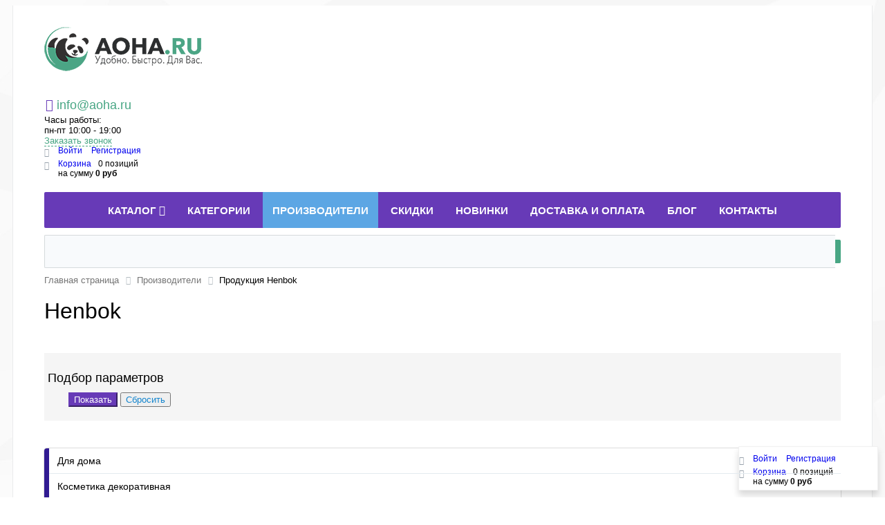

--- FILE ---
content_type: text/html; charset=UTF-8
request_url: https://aoha.ru/brand/henbok-b/
body_size: 17997
content:
<!DOCTYPE html><html xml:lang="ru" lang="ru"><head> <meta http-equiv="X-UA-Compatible" content="IE=edge"/> <meta name="viewport" content="user-scalable=no, initial-scale=1.0, maximum-scale=1.0, width=device-width"> <link rel="shortcut icon" type="image/png" href="/upload/logo/favicon.ico"/> <title>Henbok  - Aoha.ru</title> <meta http-equiv="Content-Type" content="text/html; charset=UTF-8" /><meta name="robots" content="index, follow" /><meta name="keywords" content="Henbok   " /><meta name="description" content="Henbok  " /><script data-skip-moving="true">(function(w, d, n) {var cl = "bx-core";var ht = d.documentElement;var htc = ht ? ht.className : undefined;if (htc === undefined || htc.indexOf(cl) !== -1){return;}var ua = n.userAgent;if (/(iPad;)|(iPhone;)/i.test(ua)){cl += " bx-ios";}else if (/Windows/i.test(ua)){cl += ' bx-win';}else if (/Macintosh/i.test(ua)){cl += " bx-mac";}else if (/Linux/i.test(ua) && !/Android/i.test(ua)){cl += " bx-linux";}else if (/Android/i.test(ua)){cl += " bx-android";}cl += (/(ipad|iphone|android|mobile|touch)/i.test(ua) ? " bx-touch" : " bx-no-touch");cl += w.devicePixelRatio && w.devicePixelRatio >= 2? " bx-retina": " bx-no-retina";if (/AppleWebKit/.test(ua)){cl += " bx-chrome";}else if (/Opera/.test(ua)){cl += " bx-opera";}else if (/Firefox/.test(ua)){cl += " bx-firefox";}ht.className = htc ? htc + " " + cl : cl;})(window, document, navigator);</script> <link href="/bitrix/css/main/font-awesome.min.css?174706387023748" type="text/css" rel="stylesheet"/><link href="/bitrix/css/main/bootstrap.min.css?1747063870121326" type="text/css" rel="stylesheet"/><link href="/bitrix/js/ui/design-tokens/dist/ui.design-tokens.min.css?174706387323463" type="text/css" rel="stylesheet"/><link href="/bitrix/js/ui/fonts/opensans/ui.font.opensans.min.css?17470638732320" type="text/css" rel="stylesheet"/><link href="/bitrix/js/main/popup/dist/main.popup.bundle.min.css?175048342428056" type="text/css" rel="stylesheet"/><link href="/bitrix/cache/css/s1/aoha/page_6d5df8330a1686ab3f65f20753f1eb4e/page_6d5df8330a1686ab3f65f20753f1eb4e_v1.css?176857687777683" type="text/css" rel="stylesheet"/><link href="/bitrix/cache/css/s1/aoha/template_f382ba9e01fdde5a47720009c42cfb7c/template_f382ba9e01fdde5a47720009c42cfb7c_v1.css?176873229677869" type="text/css" rel="stylesheet" data-template-style="true"/>       <meta name="yandex-verification" content="8e53cbbb7cb2c00e" /> <!-- <meta name="google-site-verification" content="" /> --> </head><body class="bx-background-image bx-theme-yellow" ><div id="panel"></div><div class="bx-wrapper" id="bx_eshop_wrap"> <header class="bx-header"> <div class="bx-header-section container"> <div class="row"> <div class="col-lg-3 col-md-3 col-sm-6 col-xs-12"> <div class="bx-logo"> <a class="bx-logo-block hidden-xs" href="/"> <img alt="logo_aoha_1.png" src="/upload/medialibrary/c30/logo_aoha_1.png" srcset="/upload/medialibrary/c30/logo_aoha_1.png" title="logo_aoha_1.png"> </a> <a class="bx-logo-block hidden-lg hidden-md hidden-sm text-center" href="/"> <b class="logo-text">Aoha.ru<br> <br> </b> </a> </div> </div> <div class="col-lg-2 col-md-3 col-sm-6 col-xs-12"> </div> <div class="col-lg-3 col-md-3 col-sm-6 col-xs-12"> <div class="bx-worktime"> <div class="bx-worktime-prop"> <span class="bx-inc-orginfo-envelope"> <i class="fa fa-envelope"></i> <a href="mailto:info@aoha.ru">info@aoha.ru</a></span><br> </div> </div> </div> <div class="col-lg-2 col-md-3 col-sm-3 col-xs-12 hidden-md"> <div class="bx-worktime"> <div class="bx-worktime-prop"> <span style="color: #000000;">Часы работы:</span><br> пн-пт 10:00 - 19:00<br> <a href="/phone/" class="head-link">Заказать звонок</a><br> </div> </div> </div> <div class="col-lg-2 col-md-3 col-sm-3 col-xs-12 hidden-xs"> <div id="bx_basketFKauiI" class="bx-basket bx-opener"><!--'start_frame_cache_bx_basketFKauiI'--><div class="bx-hdr-profile"> <div class="bx-basket-block"> <i class="fa fa-user"></i>  <a href="/login/?login=yes&backurl=%2Fbrand%2Fhenbok-b%2F%3FBRAND_CODE%3Dhenbok-b%26SECTION_CODE_PATH%3D"> Войти			</a> <a href="/login/?register=yes&backurl=%2Fbrand%2Fhenbok-b%2F%3FBRAND_CODE%3Dhenbok-b%26SECTION_CODE_PATH%3D"> Регистрация				</a> </div> <div class="bx-basket-block"><i class="fa fa-shopping-cart"></i> <a href="/personal/cart/">Корзина</a>0 позиций					<br /> <span> на сумму <strong>0 руб</strong> </span> </div></div><!--'end_frame_cache_bx_basketFKauiI'--></div> </div> </div> <div class="row"> <div class="col-md-12 hidden-xs"> <div class="bx-top-nav bx-blue" id="catalog_menu_LkGdQn"> <nav class="bx-top-nav-container" id="cont_catalog_menu_LkGdQn"> <ul class="bx-nav-list-1-lvl" id="ul_catalog_menu_LkGdQn"> <!-- first level--> <li
				class="bx-nav-1-lvl bx-nav-list-1-col  bx-nav-parent"
				onmouseover="BX.CatalogMenu.itemOver(this);"
				onmouseout="BX.CatalogMenu.itemOut(this)"
									data-role="bx-menu-item"
								onclick="if (BX.hasClass(document.documentElement, 'bx-touch')) obj_catalog_menu_LkGdQn.clickInMobile(this, event);"
			> <a
					href="/catalog/"
									> <span> Каталог						<i class="fa fa-angle-down"></i> </span> </a> <span class="bx-nav-parent-arrow" onclick="obj_catalog_menu_LkGdQn.toggleInMobile(this)"><i class="fa fa-angle-left"></i></span> <!-- for mobile --> <div class="bx-nav-2-lvl-container"> <ul class="bx-nav-list-2-lvl"> <!-- second level--> <li class="bx-nav-2-lvl"> <a
									href="/catalog/3d-modeli/"
																		data-picture=""
																	> <span>3D Модели</span> </a> </li> <!-- second level--> <li class="bx-nav-2-lvl"> <a
									href="/catalog/avtokhimiya/"
																		data-picture=""
																	> <span>АВТОХИМИЯ</span> </a> </li> <!-- second level--> <li class="bx-nav-2-lvl"> <a
									href="/catalog/gigienicheskaya-bumazhnovatnaya-produktsiya/"
																		data-picture="/upload/iblock/44a/cat_57.jpg"
																	> <span>Бумажно-ватная продукция</span> </a> </li> <!-- second level--> <li class="bx-nav-2-lvl"> <a
									href="/catalog/gigiena-polosti-rta/"
																		data-picture="/upload/iblock/7cd/cat_469.jpg"
																	> <span>Гигиена полости рта</span> </a> </li> <!-- second level--> <li class="bx-nav-2-lvl"> <a
									href="/catalog/tovary-dlya-detey/"
																		data-picture="/upload/iblock/79b/cat_2953.jpg"
																	> <span>Детская продукция</span> </a> </li> <!-- second level--> <li class="bx-nav-2-lvl"> <a
									href="/catalog/lichnaya-gigiena/"
																		data-picture="/upload/iblock/30f/cat_3888.jpg"
																	> <span>Личная гигиена и косметика</span> </a> </li> <!-- second level--> <li class="bx-nav-2-lvl"> <a
									href="/catalog/moyushchie-i-chistyashchie-sredstva/"
																		data-picture="/upload/iblock/5ef/cat_1319.jpg"
																	> <span>Моющие и чистящие средства</span> </a> </li> <!-- second level--> <li class="bx-nav-2-lvl"> <a
									href="/catalog/obuvnaya-kosmetika/"
																		data-picture="/upload/iblock/d0e/cat_1622.jpg"
																	> <span>Обувная косметика</span> </a> </li> <!-- second level--> <li class="bx-nav-2-lvl"> <a
									href="/catalog/osvezhiteli-vozdukha/"
																		data-picture="/upload/iblock/713/cat_1905.jpg"
																	> <span>Освежители воздуха</span> </a> </li> <!-- second level--> <li class="bx-nav-2-lvl"> <a
									href="/catalog/podarochnye-nabory/"
																		data-picture="/upload/iblock/db1/cat_56668.jpg"
																	> <span>Подарочные наборы</span> </a> </li> <!-- second level--> <li class="bx-nav-2-lvl"> <a
									href="/catalog/sredstva-ot-nasekomykh-i-gryzunov/"
																		data-picture="/upload/iblock/ec0/cat_2397.jpg"
																	> <span>Средства от насекомых и грызунов</span> </a> </li> <!-- second level--> <li class="bx-nav-2-lvl"> <a
									href="/catalog/khozyaystvennye-prinadlezhnosti/"
																		data-picture="/upload/iblock/d2e/cat_57825.jpg"
																	> <span>Хозинвентарь</span> </a> </li> <!-- second level--> <li class="bx-nav-2-lvl"> <a
									href="/catalog/yaponiya/"
																		data-picture="/upload/iblock/1f1/cat_56322.jpg"
																	> <span>Японская косметика и бытовая химия</span> </a> </li> <!-- second level--> <li class="bx-nav-2-lvl"> <a
									href="/catalog/koreya/"
																		data-picture="/upload/iblock/65e/cat_400391802.jpg"
																	> <span>Корейская косметика и бытовая химия</span> </a> </li> <!-- second level--> <li class="bx-nav-2-lvl"> <a
									href="/catalog/tayland/"
																		data-picture="/upload/resize_cache/iblock/13a/240_700_1/thailand.png"
																	> <span>Тайская косметика и бытовая химия</span> </a> </li> </ul> </div> </li> <!-- first level--> <li
				class="bx-nav-1-lvl bx-nav-list-0-col "
				onmouseover="BX.CatalogMenu.itemOver(this);"
				onmouseout="BX.CatalogMenu.itemOut(this)"
								onclick="if (BX.hasClass(document.documentElement, 'bx-touch')) obj_catalog_menu_LkGdQn.clickInMobile(this, event);"
			> <a
					href="/category/"
									> <span> Категории											</span> </a> </li> <!-- first level--> <li
				class="bx-nav-1-lvl bx-nav-list-0-col bx-active"
				onmouseover="BX.CatalogMenu.itemOver(this);"
				onmouseout="BX.CatalogMenu.itemOut(this)"
								onclick="if (BX.hasClass(document.documentElement, 'bx-touch')) obj_catalog_menu_LkGdQn.clickInMobile(this, event);"
			> <a
					href="/brand/"
									> <span> Производители											</span> </a> </li> <!-- first level--> <li
				class="bx-nav-1-lvl bx-nav-list-0-col "
				onmouseover="BX.CatalogMenu.itemOver(this);"
				onmouseout="BX.CatalogMenu.itemOut(this)"
								onclick="if (BX.hasClass(document.documentElement, 'bx-touch')) obj_catalog_menu_LkGdQn.clickInMobile(this, event);"
			> <a
					href="/sale/"
									> <span> Скидки											</span> </a> </li> <!-- first level--> <li
				class="bx-nav-1-lvl bx-nav-list-0-col "
				onmouseover="BX.CatalogMenu.itemOver(this);"
				onmouseout="BX.CatalogMenu.itemOut(this)"
								onclick="if (BX.hasClass(document.documentElement, 'bx-touch')) obj_catalog_menu_LkGdQn.clickInMobile(this, event);"
			> <a
					href="/new/"
									> <span> Новинки											</span> </a> </li> <!-- first level--> <li
				class="bx-nav-1-lvl bx-nav-list-0-col "
				onmouseover="BX.CatalogMenu.itemOver(this);"
				onmouseout="BX.CatalogMenu.itemOut(this)"
								onclick="if (BX.hasClass(document.documentElement, 'bx-touch')) obj_catalog_menu_LkGdQn.clickInMobile(this, event);"
			> <a
					href="/pay-and-delivery/"
									> <span> Доставка и оплата											</span> </a> </li> <!-- first level--> <li
				class="bx-nav-1-lvl bx-nav-list-0-col "
				onmouseover="BX.CatalogMenu.itemOver(this);"
				onmouseout="BX.CatalogMenu.itemOut(this)"
								onclick="if (BX.hasClass(document.documentElement, 'bx-touch')) obj_catalog_menu_LkGdQn.clickInMobile(this, event);"
			> <a
					href="/blog/"
									> <span> Блог											</span> </a> </li> <!-- first level--> <li
				class="bx-nav-1-lvl bx-nav-list-0-col "
				onmouseover="BX.CatalogMenu.itemOver(this);"
				onmouseout="BX.CatalogMenu.itemOut(this)"
								onclick="if (BX.hasClass(document.documentElement, 'bx-touch')) obj_catalog_menu_LkGdQn.clickInMobile(this, event);"
			> <a
					href="/contacts/"
									> <span> Контакты											</span> </a> </li> </ul> <div style="clear: both;"></div> </nav></div>  </div> </div> <div class="row"> <div class="col-lg-12"> <div id="search" class="bx-searchtitle"> <form action="/catalog/"> <div class="bx-input-group"> <input id="title-search-input" type="text" name="q" value="" autocomplete="off" class="bx-form-control"/> <span class="bx-input-group-btn"> <button class="btn btn-default" type="submit" name="s"><i class="fa fa-search"></i></button> </span> </div> </form></div> </div> </div> <div class="row"> <div class="col-lg-12" id="navigation"> <div class="bx-breadcrumb"> <div class="bx-breadcrumb-item" id="bx_breadcrumb_0" itemscope="" itemtype="http://data-vocabulary.org/Breadcrumb" itemref="bx_breadcrumb_1"> <a href="/" title="Главная страница" itemprop="url"> <span itemprop="title">Главная страница</span> </a> </div> <div class="bx-breadcrumb-item" id="bx_breadcrumb_1" itemscope="" itemtype="http://data-vocabulary.org/Breadcrumb" itemprop="child"> <i class="fa fa-angle-right"></i> <a href="/brand/" title="Производители" itemprop="url"> <span itemprop="title">Производители</span> </a> </div> <div class="bx-breadcrumb-item"> <i class="fa fa-angle-right"></i> <span>Продукция Henbok</span> </div><div style="clear:both"></div></div> </div> </div> <h1 class="bx-title dbg_title" id="pagetitle">Henbok </h1> <p><p> </div> </header> <div class="workarea"> <div class="container bx-content-seection"> <div class="row"> <div class="bx-content col-xs-12"><div class='row'> <div class='col-md-3 col-sm-4 hidden-xs'> <div class='bx-sidebar-block'> <div class="bx-filter bx-yellow "> <div class="bx-filter-section container-fluid"> <div class="row"><div class="col-lg-12 bx-filter-title">Подбор параметров</div></div> <form name="arrOfferFilter_form" action="/brand/henbok-b/" method="get" class="smartfilter"> <input type="hidden" name="BRAND_CODE" id="BRAND_CODE" value="henbok-b" /> <input type="hidden" name="SECTION_CODE_PATH" id="SECTION_CODE_PATH" value="" /> <div class="row"> </div><!--//row--> <div class="row"> <div class="col-xs-12 bx-filter-button-box"> <div class="bx-filter-block"> <div class="bx-filter-parameters-box-container"> <input
                            class="btn btn-themes"
                            type="submit"
                            id="set_filter"
                            name="set_filter"
                            value="Показать"
                    /> <input
                            class="btn btn-link"
                            type="submit"
                            id="del_filter"
                            name="del_filter"
                            value="Сбросить"
                    /> <div class="bx-filter-popup-result right" id="modef" style="display:none" style="display: inline-block;"> Выбрано: <span id="modef_num">0</span> <span class="arrow"></span> <br/> <a href="/brand/henbok-b/filter/clear/apply/" target="">Показать</a> </div> </div> </div> </div> </div> <div class="clb"></div> </form></div></div> </div> <div class="bx-sidebar-block"> <div class="bx_vertical_menu_advanced bx_blue" id="catalog_menu_XEVOpk"> <ul id="ul_catalog_menu_XEVOpk"> <!-- first level--> <li onmouseover="BX.CatalogVertMenu.itemOver(this);" onmouseout="BX.CatalogVertMenu.itemOut(this)" class="bx_hma_one_lvl  dropdown"> <a href="/category/dlya-doma/" > Для дома				<span class="bx_shadow_fix"></span> </a> <span style="display: none"> </span> <span class="bx_children_advanced_panel"> <img src="" alt=""> </span> <div class="bx_children_container b2"> <div class="bx_children_block"> <ul> <!-- second level--> <li class="parent"> <a href="/category/dlya-doma/cushilki-dlya-belya-/"  data-picture=""> Cушилки для белья 							</a> <span style="display: none"> </span> <span class="bx_children_advanced_panel"> <img src="" alt=""> </span> </li> <!-- second level--> <li class="parent"> <a href="/category/dlya-doma/kukhonnye-prinadlezhnosti/"  data-picture=""> Кухонный инвентарь							</a> <span style="display: none"> </span> <span class="bx_children_advanced_panel"> <img src="" alt=""> </span> <ul> <!-- third level--> <li> <a href="/category/dlya-doma/kukhonnye-prinadlezhnosti/bumaga-dlya-zapekaniya/"  data-picture=""> Бумага для запекания									</a> <span style="display: none"> </span> <span class="bx_children_advanced_panel"> <img src="" alt=""> </span> </li> <!-- third level--> <li> <a href="/category/dlya-doma/kukhonnye-prinadlezhnosti/zubochistki/"  data-picture=""> Зубочистки									</a> <span style="display: none"> </span> <span class="bx_children_advanced_panel"> <img src="" alt=""> </span> </li> <!-- third level--> <li> <a href="/category/dlya-doma/kukhonnye-prinadlezhnosti/nozhi/"  data-picture=""> Ножи									</a> <span style="display: none"> </span> <span class="bx_children_advanced_panel"> <img src="" alt=""> </span> </li> <!-- third level--> <li> <a href="/category/dlya-doma/kukhonnye-prinadlezhnosti/plenka-pishchevaya-i-pakety-pishchevye/"  data-picture=""> Пленка и пакеты пищевые									</a> <span style="display: none"> </span> <span class="bx_children_advanced_panel"> <img src="" alt=""> </span> </li> <!-- third level--> <li> <a href="/category/dlya-doma/kukhonnye-prinadlezhnosti/salfetki-servirovochnye/"  data-picture=""> Салфетки сервировочные									</a> <span style="display: none"> </span> <span class="bx_children_advanced_panel"> <img src="" alt=""> </span> </li> <!-- third level--> <li> <a href="/category/dlya-doma/kukhonnye-prinadlezhnosti/folga-i-bumaga-pishchevaya/"  data-picture=""> Фольга и бумага пищевая									</a> <span style="display: none"> </span> <span class="bx_children_advanced_panel"> <img src="" alt=""> </span> </li> </ul> </li> <!-- second level--> <li class="parent"> <a href="/category/dlya-doma/moyushchie-sredstva-dlya-doma/"  data-picture=""> Моющие средства для дома							</a> <span style="display: none"> </span> <span class="bx_children_advanced_panel"> <img src="" alt=""> </span> <ul> <!-- third level--> <li> <a href="/category/dlya-doma/moyushchie-sredstva-dlya-doma/dlya-vannoy-komnaty-i-tualeta/"  data-picture=""> Для ванной комнаты и туалета									</a> <span style="display: none"> </span> <span class="bx_children_advanced_panel"> <img src="" alt=""> </span> <ul class="soap-level4"> <li> <a href="/category/dlya-doma/moyushchie-sredstva-dlya-doma/dlya-vannoy-komnaty-i-tualeta/moyushchie-sredstva-vanya-tyalet/"  data-picture=""> Моющие средства                                                </a> </li> <li> <a href="/category/dlya-doma/moyushchie-sredstva-dlya-doma/dlya-vannoy-komnaty-i-tualeta/podveski-i-sredstva-dlya-slivnogo-bachka/"  data-picture=""> Подвески и средства для сливного бачка                                                </a> </li> <li> <a href="/category/dlya-doma/moyushchie-sredstva-dlya-doma/dlya-vannoy-komnaty-i-tualeta/sredstva-dlya-ustraneniya-zasorov/"  data-picture=""> Средства для устранения засоров                                                </a> </li> </ul> </li> <!-- third level--> <li> <a href="/category/dlya-doma/moyushchie-sredstva-dlya-doma/dlya-kukhni/"  data-picture=""> Для кухни									</a> <span style="display: none"> </span> <span class="bx_children_advanced_panel"> <img src="" alt=""> </span> <ul class="soap-level4"> <li> <a href="/category/dlya-doma/moyushchie-sredstva-dlya-doma/dlya-kukhni/dlya-steklokeramicheskikh-plit/"  data-picture=""> Для стеклокерамических плит                                                </a> </li> <li> <a href="/category/dlya-doma/moyushchie-sredstva-dlya-doma/dlya-kukhni/sredstva-ruchnogo-dlya-mytya-posudy/"  data-picture=""> Средства для мытья посуды                                                </a> </li> <li> <a href="/category/dlya-doma/moyushchie-sredstva-dlya-doma/dlya-kukhni/chistyashchie-sredstva/"  data-picture=""> Чистящие средства                                                </a> </li> </ul> </li> <!-- third level--> <li> <a href="/category/dlya-doma/moyushchie-sredstva-dlya-doma/dlya-napolnykh-pokrytiy/"  data-picture=""> Для напольных покрытий									</a> <span style="display: none"> </span> <span class="bx_children_advanced_panel"> <img src="" alt=""> </span> </li> <!-- third level--> <li> <a href="/category/dlya-doma/moyushchie-sredstva-dlya-doma/spetsializirovannye-sredstva/"  data-picture=""> Специализированные ср-ва									</a> <span style="display: none"> </span> <span class="bx_children_advanced_panel"> <img src="" alt=""> </span> </li> <!-- third level--> <li> <a href="/category/dlya-doma/moyushchie-sredstva-dlya-doma/sredstva-dlya-zerkal-i-stekol/"  data-picture=""> Средства для зеркал и стекол									</a> <span style="display: none"> </span> <span class="bx_children_advanced_panel"> <img src="" alt=""> </span> </li> <!-- third level--> <li> <a href="/category/dlya-doma/moyushchie-sredstva-dlya-doma/universalnye/"  data-picture=""> Универсальные									</a> <span style="display: none"> </span> <span class="bx_children_advanced_panel"> <img src="" alt=""> </span> </li> <!-- third level--> <li> <a href="/category/dlya-doma/moyushchie-sredstva-dlya-doma/ukhod-za-tekhnikoy-i-mebelyu/"  data-picture=""> Уход за техникой и мебелью									</a> <span style="display: none"> </span> <span class="bx_children_advanced_panel"> <img src="" alt=""> </span> </li> </ul> </li> <!-- second level--> <li class="parent"> <a href="/category/dlya-doma/osvezhiteli-vozdukha/"  data-picture=""> Освежители воздуха							</a> <span style="display: none"> </span> <span class="bx_children_advanced_panel"> <img src="" alt=""> </span> <ul> <!-- third level--> <li> <a href="/category/dlya-doma/osvezhiteli-vozdukha/avtomaticheskie/"  data-picture=""> Автоматические									</a> <span style="display: none"> </span> <span class="bx_children_advanced_panel"> <img src="" alt=""> </span> </li> <!-- third level--> <li> <a href="/category/dlya-doma/osvezhiteli-vozdukha/avtomobilnye-osvezhiteli/"  data-picture=""> Автомобильные									</a> <span style="display: none"> </span> <span class="bx_children_advanced_panel"> <img src="" alt=""> </span> </li> <!-- third level--> <li> <a href="/category/dlya-doma/osvezhiteli-vozdukha/aerozolnye/"  data-picture=""> Аэрозольные									</a> <span style="display: none"> </span> <span class="bx_children_advanced_panel"> <img src="" alt=""> </span> </li> <!-- third level--> <li> <a href="/category/dlya-doma/osvezhiteli-vozdukha/aerozolnye-sukhoe-raspylenie/"  data-picture=""> Аэрозольные сухое распыление									</a> <span style="display: none"> </span> <span class="bx_children_advanced_panel"> <img src="" alt=""> </span> </li> <!-- third level--> <li> <a href="/category/dlya-doma/osvezhiteli-vozdukha/gelevye/"  data-picture=""> Гелевые									</a> <span style="display: none"> </span> <span class="bx_children_advanced_panel"> <img src="" alt=""> </span> </li> <!-- third level--> <li> <a href="/category/dlya-doma/osvezhiteli-vozdukha/zhidkie/"  data-picture=""> Жидкие									</a> <span style="display: none"> </span> <span class="bx_children_advanced_panel"> <img src="" alt=""> </span> </li> <!-- third level--> <li> <a href="/category/dlya-doma/osvezhiteli-vozdukha/maslyanye-blagovoniya/"  data-picture=""> Масляные благовония									</a> <span style="display: none"> </span> <span class="bx_children_advanced_panel"> <img src="" alt=""> </span> </li> <!-- third level--> <li> <a href="/category/dlya-doma/osvezhiteli-vozdukha/poglotiteli-zapakhov/"  data-picture=""> Поглотители запахов									</a> <span style="display: none"> </span> <span class="bx_children_advanced_panel"> <img src="" alt=""> </span> </li> <!-- third level--> <li> <a href="/category/dlya-doma/osvezhiteli-vozdukha/sashe/"  data-picture=""> Саше									</a> <span style="display: none"> </span> <span class="bx_children_advanced_panel"> <img src="" alt=""> </span> </li> <!-- third level--> <li> <a href="/category/dlya-doma/osvezhiteli-vozdukha/svechi-aromatizatory/"  data-picture=""> Свечи ароматизаторы									</a> <span style="display: none"> </span> <span class="bx_children_advanced_panel"> <img src="" alt=""> </span> </li> <!-- third level--> <li> <a href="/category/dlya-doma/osvezhiteli-vozdukha/sprey/"  data-picture=""> Спрей									</a> <span style="display: none"> </span> <span class="bx_children_advanced_panel"> <img src="" alt=""> </span> </li> </ul> </li> </ul> </div> <div class="bx_children_block"> <ul> <!-- second level--> <li class="parent"> <a href="/category/dlya-doma/polotentsa-bumazhnye/"  data-picture=""> Полотенца бумажные							</a> <span style="display: none"> </span> <span class="bx_children_advanced_panel"> <img src="" alt=""> </span> </li> <!-- second level--> <li class="parent"> <a href="/category/dlya-doma/professionalnye-sredstva/"  data-picture=""> Проф. средства							</a> <span style="display: none"> </span> <span class="bx_children_advanced_panel"> <img src="" alt=""> </span> <ul> <!-- third level--> <li> <a href="/category/dlya-doma/professionalnye-sredstva/professionalnaya-bytovaya-khimiya/"  data-picture=""> Профессиональная бытовая химия									</a> <span style="display: none"> </span> <span class="bx_children_advanced_panel"> <img src="" alt=""> </span> <ul class="soap-level4"> <li> <a href="/category/dlya-doma/professionalnye-sredstva/professionalnaya-bytovaya-khimiya/easy-work/"  data-picture=""> Easy Work                                                </a> </li> <li> <a href="/category/dlya-doma/professionalnye-sredstva/professionalnaya-bytovaya-khimiya/hg-gollandiya/"  data-picture=""> HG (Голландия)                                                </a> </li> </ul> </li> <!-- third level--> <li> <a href="/category/dlya-doma/professionalnye-sredstva/khozyaystvennyy-inventar/"  data-picture=""> Хозяйственный инвентарь									</a> <span style="display: none"> </span> <span class="bx_children_advanced_panel"> <img src="" alt=""> </span> <ul class="soap-level4"> <li> <a href="/category/dlya-doma/professionalnye-sredstva/khozyaystvennyy-inventar/stekloochistiteli/"  data-picture=""> Стеклоочистители                                                </a> </li> </ul> </li> </ul> </li> <!-- second level--> <li class="parent"> <a href="/category/dlya-doma/sredstva-dlya-stirki/"  data-picture=""> Средства для стирки							</a> <span style="display: none"> </span> <span class="bx_children_advanced_panel"> <img src="" alt=""> </span> <ul> <!-- third level--> <li> <a href="/category/dlya-doma/sredstva-dlya-stirki/zhidkie-sredstva-dlya-stirki/"  data-picture=""> Жидкие средства для стирки									</a> <span style="display: none"> </span> <span class="bx_children_advanced_panel"> <img src="" alt=""> </span> </li> <!-- third level--> <li> <a href="/category/dlya-doma/sredstva-dlya-stirki/konditsionery-i-opolaskivateli/"  data-picture=""> Кондиционеры и ополаскиватели									</a> <span style="display: none"> </span> <span class="bx_children_advanced_panel"> <img src="" alt=""> </span> </li> <!-- third level--> <li> <a href="/category/dlya-doma/sredstva-dlya-stirki/krasiteli/"  data-picture=""> Красители									</a> <span style="display: none"> </span> <span class="bx_children_advanced_panel"> <img src="" alt=""> </span> </li> <!-- third level--> <li> <a href="/category/dlya-doma/sredstva-dlya-stirki/krakhmal-antistatiki-i-sredstva-dlya-glazhki/"  data-picture=""> Крахмал, антистатики и ср-ва для глажки									</a> <span style="display: none"> </span> <span class="bx_children_advanced_panel"> <img src="" alt=""> </span> </li> <!-- third level--> <li> <a href="/category/dlya-doma/sredstva-dlya-stirki/lovushki-dlya-tsveta-i-gryazi/"  data-picture=""> Ловушки для цвета и грязи									</a> <span style="display: none"> </span> <span class="bx_children_advanced_panel"> <img src="" alt=""> </span> </li> <!-- third level--> <li> <a href="/category/dlya-doma/sredstva-dlya-stirki/meshki-dlya-stirki/"  data-picture=""> Мешки для стирки									</a> <span style="display: none"> </span> <span class="bx_children_advanced_panel"> <img src="" alt=""> </span> </li> <!-- third level--> <li> <a href="/category/dlya-doma/sredstva-dlya-stirki/mylo-dlya-zastiryvaniya/"  data-picture=""> Мыло для застирывания									</a> <span style="display: none"> </span> <span class="bx_children_advanced_panel"> <img src="" alt=""> </span> </li> <!-- third level--> <li> <a href="/category/dlya-doma/sredstva-dlya-stirki/poroshki/"  data-picture=""> Порошки									</a> <span style="display: none"> </span> <span class="bx_children_advanced_panel"> <img src="" alt=""> </span> </li> <!-- third level--> <li> <a href="/category/dlya-doma/sredstva-dlya-stirki/pyatnovyvoditeli-i-otbelivateli/"  data-picture=""> Пятновыводители и отбеливатели									</a> <span style="display: none"> </span> <span class="bx_children_advanced_panel"> <img src="" alt=""> </span> </li> <!-- third level--> <li> <a href="/category/dlya-doma/sredstva-dlya-stirki/tabletki-i-kapsuly-dlya-stirki/"  data-picture=""> Таблетки и капсулы для стирки									</a> <span style="display: none"> </span> <span class="bx_children_advanced_panel"> <img src="" alt=""> </span> </li> <!-- third level--> <li> <a href="/category/dlya-doma/sredstva-dlya-stirki/ukhod-za-stiralnoy-mashinoy/"  data-picture=""> Уход за стиральной машиной									</a> <span style="display: none"> </span> <span class="bx_children_advanced_panel"> <img src="" alt=""> </span> </li> </ul> </li> <!-- second level--> <li class="parent"> <a href="/category/dlya-doma/sredstva-ot-nasekomykh-i-gryzunov/"  data-picture=""> Средства от насекомых и грызунов							</a> <span style="display: none"> </span> <span class="bx_children_advanced_panel"> <img src="" alt=""> </span> <ul> <!-- third level--> <li> <a href="/category/dlya-doma/sredstva-ot-nasekomykh-i-gryzunov/ot-gryzunov/"  data-picture=""> От грызунов									</a> <span style="display: none"> </span> <span class="bx_children_advanced_panel"> <img src="" alt=""> </span> </li> <!-- third level--> <li> <a href="/category/dlya-doma/sredstva-ot-nasekomykh-i-gryzunov/ot-kleshchey/"  data-picture=""> От клещей									</a> <span style="display: none"> </span> <span class="bx_children_advanced_panel"> <img src="" alt=""> </span> </li> <!-- third level--> <li> <a href="/category/dlya-doma/sredstva-ot-nasekomykh-i-gryzunov/ot-letayushchikh-nasekomykh/"  data-picture=""> От летающих насекомых									</a> <span style="display: none"> </span> <span class="bx_children_advanced_panel"> <img src="" alt=""> </span> <ul class="soap-level4"> <li> <a href="/category/dlya-doma/sredstva-ot-nasekomykh-i-gryzunov/ot-letayushchikh-nasekomykh/ot-komarov-i-mukh/"  data-picture=""> От комаров и мух                                                </a> </li> <li> <a href="/category/dlya-doma/sredstva-ot-nasekomykh-i-gryzunov/ot-letayushchikh-nasekomykh/ot-moli/"  data-picture=""> От моли                                                </a> </li> <li> <a href="/category/dlya-doma/sredstva-ot-nasekomykh-i-gryzunov/ot-letayushchikh-nasekomykh/ot-os-pchel-i-shershney/"  data-picture=""> От ос пчел и шершней                                                </a> </li> <li> <a href="/category/dlya-doma/sredstva-ot-nasekomykh-i-gryzunov/ot-letayushchikh-nasekomykh/setki/"  data-picture=""> Сетки                                                </a> </li> </ul> </li> <!-- third level--> <li> <a href="/category/dlya-doma/sredstva-ot-nasekomykh-i-gryzunov/ot-polzayushchikh-nasekomykh/"  data-picture=""> От ползающих насекомых									</a> <span style="display: none"> </span> <span class="bx_children_advanced_panel"> <img src="" alt=""> </span> <ul class="soap-level4"> <li> <a href="/category/dlya-doma/sredstva-ot-nasekomykh-i-gryzunov/ot-polzayushchikh-nasekomykh/aerozoli-ot-polzayushchikh/"  data-picture=""> Аэрозоли                                                </a> </li> <li> <a href="/category/dlya-doma/sredstva-ot-nasekomykh-i-gryzunov/ot-polzayushchikh-nasekomykh/geli/"  data-picture=""> Гели                                                </a> </li> <li> <a href="/category/dlya-doma/sredstva-ot-nasekomykh-i-gryzunov/ot-polzayushchikh-nasekomykh/dikhlofosy/"  data-picture=""> Дихлофосы                                                </a> </li> <li> <a href="/category/dlya-doma/sredstva-ot-nasekomykh-i-gryzunov/ot-polzayushchikh-nasekomykh/kontsentraty/"  data-picture=""> Концентраты                                                </a> </li> <li> <a href="/category/dlya-doma/sredstva-ot-nasekomykh-i-gryzunov/ot-polzayushchikh-nasekomykh/lovushki/"  data-picture=""> Ловушки                                                </a> </li> <li> <a href="/category/dlya-doma/sredstva-ot-nasekomykh-i-gryzunov/ot-polzayushchikh-nasekomykh/melki/"  data-picture=""> Мелки                                                </a> </li> <li> <a href="/category/dlya-doma/sredstva-ot-nasekomykh-i-gryzunov/ot-polzayushchikh-nasekomykh/poroshki-ot-tarakanov/"  data-picture=""> Порошки                                                </a> </li> </ul> </li> <!-- third level--> <li> <a href="/category/dlya-doma/sredstva-ot-nasekomykh-i-gryzunov/sredstva-dlya-obrabotki-domashnikh-zhivotnykh/"  data-picture=""> Средства для обработки домашних животных									</a> <span style="display: none"> </span> <span class="bx_children_advanced_panel"> <img src="" alt=""> </span> </li> </ul> </li> <!-- second level--> <li class="parent"> <a href="/category/dlya-doma/tualetnaya-bumaga/"  data-picture=""> Туалетная бумага							</a> <span style="display: none"> </span> <span class="bx_children_advanced_panel"> <img src="" alt=""> </span> </li> <!-- second level--> <li class="parent"> <a href="/category/dlya-doma/khozyaystvennye-tovary/"  data-picture=""> Хозяйственные товары							</a> <span style="display: none"> </span> <span class="bx_children_advanced_panel"> <img src="" alt=""> </span> <ul> <!-- third level--> <li> <a href="/category/dlya-doma/khozyaystvennye-tovary/1000-melochey/"  data-picture=""> 1000 мелочей									</a> <span style="display: none"> </span> <span class="bx_children_advanced_panel"> <img src="" alt=""> </span> </li> <!-- third level--> <li> <a href="/category/dlya-doma/khozyaystvennye-tovary/vedra/"  data-picture=""> Ведра									</a> <span style="display: none"> </span> <span class="bx_children_advanced_panel"> <img src="" alt=""> </span> </li> <!-- third level--> <li> <a href="/category/dlya-doma/khozyaystvennye-tovary/gubki-mochalki-skrebki/"  data-picture=""> Губки Мочалки Скребки									</a> <span style="display: none"> </span> <span class="bx_children_advanced_panel"> <img src="" alt=""> </span> </li> <!-- third level--> <li> <a href="/category/dlya-doma/khozyaystvennye-tovary/kley/"  data-picture=""> Клей									</a> <span style="display: none"> </span> <span class="bx_children_advanced_panel"> <img src="" alt=""> </span> </li> <!-- third level--> <li> <a href="/category/dlya-doma/khozyaystvennye-tovary/meshki-dlya-musora/"  data-picture=""> Мешки для мусора									</a> <span style="display: none"> </span> <span class="bx_children_advanced_panel"> <img src="" alt=""> </span> </li> <!-- third level--> <li> <a href="/category/dlya-doma/khozyaystvennye-tovary/perchatki-lateksnye-smotrovye/"  data-picture=""> Перчатки латексные (смотровые)									</a> <span style="display: none"> </span> <span class="bx_children_advanced_panel"> <img src="" alt=""> </span> </li> <!-- third level--> <li> <a href="/category/dlya-doma/khozyaystvennye-tovary/perchatki-khozyaystvennye/"  data-picture=""> Перчатки хозяйственные									</a> <span style="display: none"> </span> <span class="bx_children_advanced_panel"> <img src="" alt=""> </span> </li> <!-- third level--> <li> <a href="/category/dlya-doma/khozyaystvennye-tovary/poglotiteli-vlagi/"  data-picture=""> Поглотители влаги									</a> <span style="display: none"> </span> <span class="bx_children_advanced_panel"> <img src="" alt=""> </span> </li> <!-- third level--> <li> <a href="/category/dlya-doma/khozyaystvennye-tovary/septiki/"  data-picture=""> Септики									</a> <span style="display: none"> </span> <span class="bx_children_advanced_panel"> <img src="" alt=""> </span> </li> <!-- third level--> <li> <a href="/category/dlya-doma/khozyaystvennye-tovary/tryapki-i-salfetki-/"  data-picture=""> Тряпки и Салфетки 									</a> <span style="display: none"> </span> <span class="bx_children_advanced_panel"> <img src="" alt=""> </span> </li> <!-- third level--> <li> <a href="/category/dlya-doma/khozyaystvennye-tovary/chekhly-dlya-odezhdy/"  data-picture=""> Чехлы для одежды									</a> <span style="display: none"> </span> <span class="bx_children_advanced_panel"> <img src="" alt=""> </span> </li> <!-- third level--> <li> <a href="/category/dlya-doma/khozyaystvennye-tovary/shvabry/"  data-picture=""> Швабры									</a> <span style="display: none"> </span> <span class="bx_children_advanced_panel"> <img src="" alt=""> </span> </li> <!-- third level--> <li> <a href="/category/dlya-doma/khozyaystvennye-tovary/shchetki/"  data-picture=""> Щетки									</a> <span style="display: none"> </span> <span class="bx_children_advanced_panel"> <img src="" alt=""> </span> </li> </ul> </li> </ul> </div> <div style="clear: both;"></div> </div> </li> <!-- first level--> <li onmouseover="BX.CatalogVertMenu.itemOver(this);" onmouseout="BX.CatalogVertMenu.itemOut(this)" class="bx_hma_one_lvl  dropdown"> <a href="/category/kosmetika-dekorativnaya/" > Косметика декоративная				<span class="bx_shadow_fix"></span> </a> <span style="display: none"> </span> <span class="bx_children_advanced_panel"> <img src="" alt=""> </span> <div class="bx_children_container b1"> <div class="bx_children_block"> <ul> <!-- second level--> <li class="parent"> <a href="/category/kosmetika-dekorativnaya/dekor-dlya-litsa/"  data-picture=""> Для лица							</a> <span style="display: none"> </span> <span class="bx_children_advanced_panel"> <img src="" alt=""> </span> </li> <!-- second level--> <li class="parent"> <a href="/category/kosmetika-dekorativnaya/manikyur/"  data-picture=""> Маникюр							</a> <span style="display: none"> </span> <span class="bx_children_advanced_panel"> <img src="" alt=""> </span> <ul> <!-- third level--> <li> <a href="/category/kosmetika-dekorativnaya/manikyur/zhidkosti-dlya-snyatiya-laka/"  data-picture=""> Жидкости для снятия лака									</a> <span style="display: none"> </span> <span class="bx_children_advanced_panel"> <img src="" alt=""> </span> </li> <!-- third level--> <li> <a href="/category/kosmetika-dekorativnaya/manikyur/knipsery-pilki-i-pr/"  data-picture=""> Книпсеры, пилки и пр.									</a> <span style="display: none"> </span> <span class="bx_children_advanced_panel"> <img src="" alt=""> </span> </li> <!-- third level--> <li> <a href="/category/kosmetika-dekorativnaya/manikyur/laki-i-geli/"  data-picture=""> Лаки и гели									</a> <span style="display: none"> </span> <span class="bx_children_advanced_panel"> <img src="" alt=""> </span> </li> </ul> </li> <!-- second level--> <li class="parent"> <a href="/category/kosmetika-dekorativnaya/pedikyur/"  data-picture=""> Педикюр							</a> <span style="display: none"> </span> <span class="bx_children_advanced_panel"> <img src="" alt=""> </span> </li> </ul> </div> <div style="clear: both;"></div> </div> </li> <!-- first level--> <li onmouseover="BX.CatalogVertMenu.itemOver(this);" onmouseout="BX.CatalogVertMenu.itemOut(this)" class="bx_hma_one_lvl  dropdown"> <a href="/category/kosmetika/" > Косметика уходовая и средства личной гигиены				<span class="bx_shadow_fix"></span> </a> <span style="display: none"> </span> <span class="bx_children_advanced_panel"> <img src="" alt=""> </span> <div class="bx_children_container b3"> <div class="bx_children_block"> <ul> <!-- second level--> <li class="parent"> <a href="/category/kosmetika/bady/"  data-picture=""> БАДы							</a> <span style="display: none"> </span> <span class="bx_children_advanced_panel"> <img src="" alt=""> </span> </li> <!-- second level--> <li class="parent"> <a href="/category/kosmetika/britvy-i-britvennye-prinadlezhnosti/"  data-picture=""> Бритвы и бритвенные принадлежности							</a> <span style="display: none"> </span> <span class="bx_children_advanced_panel"> <img src="" alt=""> </span> <ul> <!-- third level--> <li> <a href="/category/kosmetika/britvy-i-britvennye-prinadlezhnosti/zhenskie/"  data-picture=""> Женские									</a> <span style="display: none"> </span> <span class="bx_children_advanced_panel"> <img src="" alt=""> </span> </li> <!-- third level--> <li> <a href="/category/kosmetika/britvy-i-britvennye-prinadlezhnosti/muzhskie/"  data-picture=""> Мужские									</a> <span style="display: none"> </span> <span class="bx_children_advanced_panel"> <img src="" alt=""> </span> </li> </ul> </li> <!-- second level--> <li class="parent"> <a href="/category/kosmetika/gigienicheskaya-produktsiya/"  data-picture=""> Бумажно - ватная продукция							</a> <span style="display: none"> </span> <span class="bx_children_advanced_panel"> <img src="" alt=""> </span> <ul> <!-- third level--> <li> <a href="/category/kosmetika/gigienicheskaya-produktsiya/vatnaya-produktsiya/"  data-picture=""> Ватная продукция									</a> <span style="display: none"> </span> <span class="bx_children_advanced_panel"> <img src="" alt=""> </span> </li> <!-- third level--> <li> <a href="/category/kosmetika/gigienicheskaya-produktsiya/vlazhnye-salfetki/"  data-picture=""> Влажные салфетки									</a> <span style="display: none"> </span> <span class="bx_children_advanced_panel"> <img src="" alt=""> </span> </li> <!-- third level--> <li> <a href="/category/kosmetika/gigienicheskaya-produktsiya/zhenskaya-gigiena/"  data-picture=""> Женская гигиена									</a> <span style="display: none"> </span> <span class="bx_children_advanced_panel"> <img src="" alt=""> </span> </li> <!-- third level--> <li> <a href="/category/kosmetika/gigienicheskaya-produktsiya/plastyri-meditsinskie/"  data-picture=""> Пластыри медицинские									</a> <span style="display: none"> </span> <span class="bx_children_advanced_panel"> <img src="" alt=""> </span> </li> <!-- third level--> <li> <a href="/category/kosmetika/gigienicheskaya-produktsiya/platochki-bumazhnye/"  data-picture=""> Платочки бумажные									</a> <span style="display: none"> </span> <span class="bx_children_advanced_panel"> <img src="" alt=""> </span> </li> <!-- third level--> <li> <a href="/category/kosmetika/gigienicheskaya-produktsiya/salfetki-otryvnye/"  data-picture=""> Салфетки отрывные									</a> <span style="display: none"> </span> <span class="bx_children_advanced_panel"> <img src="" alt=""> </span> </li> <!-- third level--> <li> <a href="/category/kosmetika/gigienicheskaya-produktsiya/salfetki-vydergushki/"  data-picture=""> Салфетки-выдергушки									</a> <span style="display: none"> </span> <span class="bx_children_advanced_panel"> <img src="" alt=""> </span> </li> </ul> </li> <!-- second level--> <li class="parent"> <a href="/category/kosmetika/geli-dlya-dusha/"  data-picture=""> Гели для душа							</a> <span style="display: none"> </span> <span class="bx_children_advanced_panel"> <img src="" alt=""> </span> </li> <!-- second level--> <li class="parent"> <a href="/category/kosmetika/gigienicheskie-sredstva-dlya-polosti-rta/"  data-picture=""> Гигиена полости рта							</a> <span style="display: none"> </span> <span class="bx_children_advanced_panel"> <img src="" alt=""> </span> <ul> <!-- third level--> <li> <a href="/category/kosmetika/gigienicheskie-sredstva-dlya-polosti-rta/zubnye-niti/"  data-picture=""> Зубные нити									</a> <span style="display: none"> </span> <span class="bx_children_advanced_panel"> <img src="" alt=""> </span> </li> <!-- third level--> <li> <a href="/category/kosmetika/gigienicheskie-sredstva-dlya-polosti-rta/zubnye-pasty/"  data-picture=""> Зубные пасты									</a> <span style="display: none"> </span> <span class="bx_children_advanced_panel"> <img src="" alt=""> </span> </li> <!-- third level--> <li> <a href="/category/kosmetika/gigienicheskie-sredstva-dlya-polosti-rta/zubnye-shchetki/"  data-picture=""> Зубные щетки									</a> <span style="display: none"> </span> <span class="bx_children_advanced_panel"> <img src="" alt=""> </span> </li> <!-- third level--> <li> <a href="/category/kosmetika/gigienicheskie-sredstva-dlya-polosti-rta/opolaskivateli-dlya-polosti-rta/"  data-picture=""> Ополаскиватели для полости рта									</a> <span style="display: none"> </span> <span class="bx_children_advanced_panel"> <img src="" alt=""> </span> </li> </ul> </li> </ul> </div> <div class="bx_children_block"> <ul> <!-- second level--> <li class="parent"> <a href="/category/kosmetika/dezodoranty-antiperspiranty/"  data-picture=""> Дезодоранты-антиперспиранты и вкладыши							</a> <span style="display: none"> </span> <span class="bx_children_advanced_panel"> <img src="" alt=""> </span> </li> <!-- second level--> <li class="parent"> <a href="/category/kosmetika/dlya-volos/"  data-picture=""> Для волос							</a> <span style="display: none"> </span> <span class="bx_children_advanced_panel"> <img src="" alt=""> </span> <ul> <!-- third level--> <li> <a href="/category/kosmetika/dlya-volos/konditsionery-i-balzamy/"  data-picture=""> Кондиционеры и бальзамы									</a> <span style="display: none"> </span> <span class="bx_children_advanced_panel"> <img src="" alt=""> </span> </li> <!-- third level--> <li> <a href="/category/kosmetika/dlya-volos/laki-i-geli-dlya-volos/"  data-picture=""> Лаки и гели для волос									</a> <span style="display: none"> </span> <span class="bx_children_advanced_panel"> <img src="" alt=""> </span> </li> <!-- third level--> <li> <a href="/category/kosmetika/dlya-volos/syvorotki/"  data-picture=""> Сыворотки Маски Эссенции									</a> <span style="display: none"> </span> <span class="bx_children_advanced_panel"> <img src="" alt=""> </span> </li> <!-- third level--> <li> <a href="/category/kosmetika/dlya-volos/shampuni/"  data-picture=""> Шампуни									</a> <span style="display: none"> </span> <span class="bx_children_advanced_panel"> <img src="" alt=""> </span> </li> </ul> </li> <!-- second level--> <li class="parent"> <a href="/category/kosmetika/dlya-gub/"  data-picture=""> Для губ							</a> <span style="display: none"> </span> <span class="bx_children_advanced_panel"> <img src="" alt=""> </span> </li> <!-- second level--> <li class="parent"> <a href="/category/kosmetika/dlya-depilyatsii/"  data-picture=""> Для депиляции							</a> <span style="display: none"> </span> <span class="bx_children_advanced_panel"> <img src="" alt=""> </span> </li> <!-- second level--> <li class="parent"> <a href="/category/kosmetika/dlya-litsa/"  data-picture=""> Для лица							</a> <span style="display: none"> </span> <span class="bx_children_advanced_panel"> <img src="" alt=""> </span> <ul> <!-- third level--> <li> <a href="/category/kosmetika/dlya-litsa/kremalico/"  data-picture=""> Крема									</a> <span style="display: none"> </span> <span class="bx_children_advanced_panel"> <img src="" alt=""> </span> </li> <!-- third level--> <li> <a href="/category/kosmetika/dlya-litsa/maskilico/"  data-picture=""> Маски									</a> <span style="display: none"> </span> <span class="bx_children_advanced_panel"> <img src="" alt=""> </span> </li> <!-- third level--> <li> <a href="/category/kosmetika/dlya-litsa/patchi-/"  data-picture=""> Патчи 									</a> <span style="display: none"> </span> <span class="bx_children_advanced_panel"> <img src="" alt=""> </span> </li> <!-- third level--> <li> <a href="/category/kosmetika/dlya-litsa/penki-skraby-geli-i-toniki/"  data-picture=""> Пенки, Скрабы, Гели и Тоники									</a> <span style="display: none"> </span> <span class="bx_children_advanced_panel"> <img src="" alt=""> </span> </li> <!-- third level--> <li> <a href="/category/kosmetika/dlya-litsa/salfetki-matiruyushchie-/"  data-picture=""> Салфетки матирующие 									</a> <span style="display: none"> </span> <span class="bx_children_advanced_panel"> <img src="" alt=""> </span> </li> <!-- third level--> <li> <a href="/category/kosmetika/dlya-litsa/solntsezashchitnye-krema/"  data-picture=""> Солнцезащитные крема									</a> <span style="display: none"> </span> <span class="bx_children_advanced_panel"> <img src="" alt=""> </span> </li> <!-- third level--> <li> <a href="/category/kosmetika/dlya-litsa/syvorotkilico/"  data-picture=""> Сыворотки									</a> <span style="display: none"> </span> <span class="bx_children_advanced_panel"> <img src="" alt=""> </span> </li> <!-- third level--> <li> <a href="/category/kosmetika/dlya-litsa/essentsii-i-emulsii/"  data-picture=""> Эссенции и Эмульсии									</a> <span style="display: none"> </span> <span class="bx_children_advanced_panel"> <img src="" alt=""> </span> </li> </ul> </li> <!-- second level--> <li class="parent"> <a href="/category/kosmetika/dlya-nog/"  data-picture=""> Для ног							</a> <span style="display: none"> </span> <span class="bx_children_advanced_panel"> <img src="" alt=""> </span> </li> </ul> </div> <div class="bx_children_block"> <ul> <!-- second level--> <li class="parent"> <a href="/category/kosmetika/dlya-ruk/"  data-picture=""> Для рук							</a> <span style="display: none"> </span> <span class="bx_children_advanced_panel"> <img src="" alt=""> </span> </li> <!-- second level--> <li class="parent"> <a href="/category/kosmetika/sredstva-dlya-ukhoda-za-kozhey-tela/"  data-picture=""> Для тела							</a> <span style="display: none"> </span> <span class="bx_children_advanced_panel"> <img src="" alt=""> </span> <ul> <!-- third level--> <li> <a href="/category/kosmetika/sredstva-dlya-ukhoda-za-kozhey-tela/krema-skraby-i-masla-dlya-ukhoda-za-kozhey-tela/"  data-picture=""> Крема, скрабы и масла для ухода за кожей тела									</a> <span style="display: none"> </span> <span class="bx_children_advanced_panel"> <img src="" alt=""> </span> </li> <!-- third level--> <li> <a href="/category/kosmetika/sredstva-dlya-ukhoda-za-kozhey-tela/sol-i-molochko-dlya-vannoy/"  data-picture=""> Соль и Молочко для ванной									</a> <span style="display: none"> </span> <span class="bx_children_advanced_panel"> <img src="" alt=""> </span> </li> </ul> </li> <!-- second level--> <li class="parent"> <a href="/category/kosmetika/dorozhnye-nabory/"  data-picture=""> Дорожные наборы							</a> <span style="display: none"> </span> <span class="bx_children_advanced_panel"> <img src="" alt=""> </span> </li> <!-- second level--> <li class="parent"> <a href="/category/kosmetika/zhidkoe-mylo/"  data-picture=""> Жидкое мыло							</a> <span style="display: none"> </span> <span class="bx_children_advanced_panel"> <img src="" alt=""> </span> </li> <!-- second level--> <li class="parent"> <a href="/category/kosmetika/intimnaya-gigiena/"  data-picture=""> Интимная гигиена							</a> <span style="display: none"> </span> <span class="bx_children_advanced_panel"> <img src="" alt=""> </span> </li> <!-- second level--> <li class="parent"> <a href="/category/kosmetika/lichnye-protivovirusnye-sredstva/"  data-picture=""> Личные противовирусные средства							</a> <span style="display: none"> </span> <span class="bx_children_advanced_panel"> <img src="" alt=""> </span> </li> <!-- second level--> <li class="parent"> <a href="/category/kosmetika/mochalki-i-gubki-dlya-tela/"  data-picture=""> Мочалки и губки для тела							</a> <span style="display: none"> </span> <span class="bx_children_advanced_panel"> <img src="" alt=""> </span> </li> <!-- second level--> <li class="parent"> <a href="/category/kosmetika/mylo-kuskovoe-kosmeticheskoe/"  data-picture=""> Мыло кусковое косметическое							</a> <span style="display: none"> </span> <span class="bx_children_advanced_panel"> <img src="" alt=""> </span> </li> <!-- second level--> <li class="parent"> <a href="/category/kosmetika/penka-dlya-vann-/"  data-picture=""> Пенка для ванн 							</a> <span style="display: none"> </span> <span class="bx_children_advanced_panel"> <img src="" alt=""> </span> </li> <!-- second level--> <li class="parent"> <a href="/category/kosmetika/polotentsa/"  data-picture=""> Полотенца							</a> <span style="display: none"> </span> <span class="bx_children_advanced_panel"> <img src="" alt=""> </span> </li> </ul> </div> <div style="clear: both;"></div> </div> </li> <!-- first level--> <li onmouseover="BX.CatalogVertMenu.itemOver(this);" onmouseout="BX.CatalogVertMenu.itemOut(this)" class="bx_hma_one_lvl  dropdown"> <a href="/category/kofe-/" > Кофе 				<span class="bx_shadow_fix"></span> </a> <span style="display: none"> </span> <span class="bx_children_advanced_panel"> <img src="" alt=""> </span> <div class="bx_children_container b1"> <div class="bx_children_block"> <ul> <!-- second level--> <li class="parent"> <a href="/category/kofe-/kofe-v-zernakh/"  data-picture=""> Кофе в зернах							</a> <span style="display: none"> </span> <span class="bx_children_advanced_panel"> <img src="" alt=""> </span> </li> <!-- second level--> <li class="parent"> <a href="/category/kofe-/kofe-molotyy/"  data-picture=""> Кофе молотый							</a> <span style="display: none"> </span> <span class="bx_children_advanced_panel"> <img src="" alt=""> </span> </li> <!-- second level--> <li class="parent"> <a href="/category/kofe-/kofe-rastvorimyy/"  data-picture=""> Кофе растворимый							</a> <span style="display: none"> </span> <span class="bx_children_advanced_panel"> <img src="" alt=""> </span> </li> </ul> </div> <div style="clear: both;"></div> </div> </li> <!-- first level--> <li onmouseover="BX.CatalogVertMenu.itemOver(this);" onmouseout="BX.CatalogVertMenu.itemOut(this)" class="bx_hma_one_lvl  dropdown"> <a href="/category/obuvnaya-kosmetika/" > Обувная косметика				<span class="bx_shadow_fix"></span> </a> <span style="display: none"> </span> <span class="bx_children_advanced_panel"> <img src="" alt=""> </span> <div class="bx_children_container b1"> <div class="bx_children_block"> <ul> <!-- second level--> <li class="parent"> <a href="/category/obuvnaya-kosmetika/vodoottalkivayushchie-propitki/"  data-picture=""> Водоотталкивающие пропитки							</a> <span style="display: none"> </span> <span class="bx_children_advanced_panel"> <img src="" alt=""> </span> </li> <!-- second level--> <li class="parent"> <a href="/category/obuvnaya-kosmetika/gubki-lzk-j-edb/"  data-picture=""> Губки для обуви							</a> <span style="display: none"> </span> <span class="bx_children_advanced_panel"> <img src="" alt=""> </span> </li> <!-- second level--> <li class="parent"> <a href="/category/obuvnaya-kosmetika/dezodoranty-dlya-obuvi/"  data-picture=""> Дезодоранты для обуви							</a> <span style="display: none"> </span> <span class="bx_children_advanced_panel"> <img src="" alt=""> </span> </li> <!-- second level--> <li class="parent"> <a href="/category/obuvnaya-kosmetika/kraska-dlya-obuvi/"  data-picture=""> Краска для обуви							</a> <span style="display: none"> </span> <span class="bx_children_advanced_panel"> <img src="" alt=""> </span> <ul> <!-- third level--> <li> <a href="/category/obuvnaya-kosmetika/kraska-dlya-obuvi/aerozoli-dlya-gladkoy-kozhi/"  data-picture=""> Аэрозоли для гладкой кожи									</a> <span style="display: none"> </span> <span class="bx_children_advanced_panel"> <img src="" alt=""> </span> </li> <!-- third level--> <li> <a href="/category/obuvnaya-kosmetika/kraska-dlya-obuvi/aerozoli-dlya-zamshi-i-nubuka/"  data-picture=""> Аэрозоли для замши и нубука									</a> <span style="display: none"> </span> <span class="bx_children_advanced_panel"> <img src="" alt=""> </span> </li> <!-- third level--> <li> <a href="/category/obuvnaya-kosmetika/kraska-dlya-obuvi/krasiteli-dlya-obuvi/"  data-picture=""> Красители для обуви									</a> <span style="display: none"> </span> <span class="bx_children_advanced_panel"> <img src="" alt=""> </span> </li> </ul> </li> <!-- second level--> <li class="parent"> <a href="/category/obuvnaya-kosmetika/krema-dlya-obuvi/"  data-picture=""> Крема для обуви							</a> <span style="display: none"> </span> <span class="bx_children_advanced_panel"> <img src="" alt=""> </span> </li> <!-- second level--> <li class="parent"> <a href="/category/obuvnaya-kosmetika/ochistiteli/"  data-picture=""> Очистители							</a> <span style="display: none"> </span> <span class="bx_children_advanced_panel"> <img src="" alt=""> </span> </li> <!-- second level--> <li class="parent"> <a href="/category/obuvnaya-kosmetika/prochie-sredstvaob/"  data-picture=""> Прочие средства							</a> <span style="display: none"> </span> <span class="bx_children_advanced_panel"> <img src="" alt=""> </span> </li> <!-- second level--> <li class="parent"> <a href="/category/obuvnaya-kosmetika/rastyazhiteli-kozhi/"  data-picture=""> Растяжители кожи							</a> <span style="display: none"> </span> <span class="bx_children_advanced_panel"> <img src="" alt=""> </span> </li> <!-- second level--> <li class="parent"> <a href="/category/obuvnaya-kosmetika/rozhki-dlya-obuvi/"  data-picture=""> Рожки для обуви							</a> <span style="display: none"> </span> <span class="bx_children_advanced_panel"> <img src="" alt=""> </span> </li> <!-- second level--> <li class="parent"> <a href="/category/obuvnaya-kosmetika/roliki-dlya-odezhdy/"  data-picture=""> Ролики для одежды							</a> <span style="display: none"> </span> <span class="bx_children_advanced_panel"> <img src="" alt=""> </span> </li> <!-- second level--> <li class="parent"> <a href="/category/obuvnaya-kosmetika/stelki-i-pyatkouderzhivateli/"  data-picture=""> Стельки и пяткоудерживатели							</a> <span style="display: none"> </span> <span class="bx_children_advanced_panel"> <img src="" alt=""> </span> </li> <!-- second level--> <li class="parent"> <a href="/category/obuvnaya-kosmetika/sushki-dlya-obuvi/"  data-picture=""> Сушки для обуви							</a> <span style="display: none"> </span> <span class="bx_children_advanced_panel"> <img src="" alt=""> </span> </li> <!-- second level--> <li class="parent"> <a href="/category/obuvnaya-kosmetika/formoderzhateli/"  data-picture=""> Формодержатели							</a> <span style="display: none"> </span> <span class="bx_children_advanced_panel"> <img src="" alt=""> </span> </li> <!-- second level--> <li class="parent"> <a href="/category/obuvnaya-kosmetika/shnurki/"  data-picture=""> Шнурки							</a> <span style="display: none"> </span> <span class="bx_children_advanced_panel"> <img src="" alt=""> </span> </li> <!-- second level--> <li class="parent"> <a href="/category/obuvnaya-kosmetika/shchetki-dlya-odezhdy-i-obuvi/"  data-picture=""> Щетки для одежды и обуви							</a> <span style="display: none"> </span> <span class="bx_children_advanced_panel"> <img src="" alt=""> </span> </li> </ul> </div> <div style="clear: both;"></div> </div> </li> <!-- first level--> <li onmouseover="BX.CatalogVertMenu.itemOver(this);" onmouseout="BX.CatalogVertMenu.itemOut(this)" class="bx_hma_one_lvl  dropdown"> <a href="/category/parfyumeriya/" > Парфюмерия				<span class="bx_shadow_fix"></span> </a> <span style="display: none"> </span> <span class="bx_children_advanced_panel"> <img src="" alt=""> </span> <div class="bx_children_container b1"> <div class="bx_children_block"> <ul> <!-- second level--> <li class="parent"> <a href="/category/parfyumeriya/zhenskiy-parfyum/"  data-picture=""> Женский парфюм							</a> <span style="display: none"> </span> <span class="bx_children_advanced_panel"> <img src="" alt=""> </span> </li> <!-- second level--> <li class="parent"> <a href="/category/parfyumeriya/kosmeticheskie-losony/"  data-picture=""> Косметические лосьоны							</a> <span style="display: none"> </span> <span class="bx_children_advanced_panel"> <img src="" alt=""> </span> </li> <!-- second level--> <li class="parent"> <a href="/category/parfyumeriya/muzhskoy-parfyum/"  data-picture=""> Мужской парфюм							</a> <span style="display: none"> </span> <span class="bx_children_advanced_panel"> <img src="" alt=""> </span> </li> <!-- second level--> <li class="parent"> <a href="/category/parfyumeriya/sukhie-dukhi/"  data-picture=""> Сухие духи							</a> <span style="display: none"> </span> <span class="bx_children_advanced_panel"> <img src="" alt=""> </span> </li> </ul> </div> <div style="clear: both;"></div> </div> </li> <!-- first level--> <li onmouseover="BX.CatalogVertMenu.itemOver(this);" onmouseout="BX.CatalogVertMenu.itemOut(this)" class="bx_hma_one_lvl  dropdown"> <a href="/category/podarochnaya-produktsiya/" > Подарочная продукция				<span class="bx_shadow_fix"></span> </a> <span style="display: none"> </span> <span class="bx_children_advanced_panel"> <img src="" alt=""> </span> <div class="bx_children_container b1"> <div class="bx_children_block"> <ul> <!-- second level--> <li class="parent"> <a href="/category/podarochnaya-produktsiya/aksessuary/"  data-picture=""> Аксессуары							</a> <span style="display: none"> </span> <span class="bx_children_advanced_panel"> <img src="" alt=""> </span> </li> <!-- second level--> <li class="parent"> <a href="/category/podarochnaya-produktsiya/podarki-lichnaya-gigiena/"  data-picture=""> Личная гигиена							</a> <span style="display: none"> </span> <span class="bx_children_advanced_panel"> <img src="" alt=""> </span> </li> <!-- second level--> <li class="parent"> <a href="/category/podarochnaya-produktsiya/nabory/"  data-picture=""> Наборы							</a> <span style="display: none"> </span> <span class="bx_children_advanced_panel"> <img src="" alt=""> </span> </li> <!-- second level--> <li class="parent"> <a href="/category/podarochnaya-produktsiya/sezonnye/"  data-picture=""> Сезонные							</a> <span style="display: none"> </span> <span class="bx_children_advanced_panel"> <img src="" alt=""> </span> </li> </ul> </div> <div style="clear: both;"></div> </div> </li> <!-- first level--> <li onmouseover="BX.CatalogVertMenu.itemOver(this);" onmouseout="BX.CatalogVertMenu.itemOut(this)" class="bx_hma_one_lvl  dropdown"> <a href="/category/tovary-dlya-detey/" > Товары для детей				<span class="bx_shadow_fix"></span> </a> <span style="display: none"> </span> <span class="bx_children_advanced_panel"> <img src="" alt=""> </span> <div class="bx_children_container b1"> <div class="bx_children_block"> <ul> <!-- second level--> <li class="parent"> <a href="/category/tovary-dlya-detey/vlazhnye-salfetki-detskie/"  data-picture=""> Влажные салфетки							</a> <span style="display: none"> </span> <span class="bx_children_advanced_panel"> <img src="" alt=""> </span> </li> <!-- second level--> <li class="parent"> <a href="/category/tovary-dlya-detey/dekorativnaya-kosmetika/"  data-picture=""> Декоративная косметика							</a> <span style="display: none"> </span> <span class="bx_children_advanced_panel"> <img src="" alt=""> </span> </li> <!-- second level--> <li class="parent"> <a href="/category/tovary-dlya-detey/detskaya-gigiiena/"  data-picture=""> Детская гигииена							</a> <span style="display: none"> </span> <span class="bx_children_advanced_panel"> <img src="" alt=""> </span> </li> <!-- second level--> <li class="parent"> <a href="/category/tovary-dlya-detey/detski-podarochnye-nabory/"  data-picture=""> Детски подарочные наборы							</a> <span style="display: none"> </span> <span class="bx_children_advanced_panel"> <img src="" alt=""> </span> </li> <!-- second level--> <li class="parent"> <a href="/category/tovary-dlya-detey/dlya-kupaniya/"  data-picture=""> Для купания							</a> <span style="display: none"> </span> <span class="bx_children_advanced_panel"> <img src="" alt=""> </span> </li> <!-- second level--> <li class="parent"> <a href="/category/tovary-dlya-detey/dlya-polosti-rta/"  data-picture=""> Для полости рта							</a> <span style="display: none"> </span> <span class="bx_children_advanced_panel"> <img src="" alt=""> </span> </li> <!-- second level--> <li class="parent"> <a href="/category/tovary-dlya-detey/masla-molochko-i-prisypki/"  data-picture=""> Масла, молочко и присыпки							</a> <span style="display: none"> </span> <span class="bx_children_advanced_panel"> <img src="" alt=""> </span> </li> <!-- second level--> <li class="parent"> <a href="/category/tovary-dlya-detey/podguzniki/"  data-picture=""> Подгузники							</a> <span style="display: none"> </span> <span class="bx_children_advanced_panel"> <img src="" alt=""> </span> </li> <!-- second level--> <li class="parent"> <a href="/category/tovary-dlya-detey/sredstva-dlya-stirki-detskogo-belya/"  data-picture=""> Средства для стирки детского белья							</a> <span style="display: none"> </span> <span class="bx_children_advanced_panel"> <img src="" alt=""> </span> </li> <!-- second level--> <li class="parent"> <a href="/category/tovary-dlya-detey/podarochnye-nabory/"  data-picture=""> Средства для уборки и мытья							</a> <span style="display: none"> </span> <span class="bx_children_advanced_panel"> <img src="" alt=""> </span> </li> </ul> </div> <div style="clear: both;"></div> </div> </li> </ul> <div style="clear: both;"></div></div> <style> .bx_vertical_menu_advanced .bx_hma_one_lvl .bx_children_container {
        overflow: visible;
    }

    .bx_vertical_menu_advanced .bx_hma_one_lvl .bx_children_container.b1 .bx_children_block {
        height:auto;
    }

    .bx_vertical_menu_advanced .bx_hma_one_lvl .bx_children_container .bx_children_block {
        margin-bottom:0;
        padding-bottom:0;
    }

    li ul li {
        position: relative;
    }
    ul.soap-level4 {
        display: none !important;
        position: absolute;
        padding:15px;
        background: #fff;
        right:100%;
        width:150px;
        border-bottom: 1px solid #f2f2f2;
        border-left: 1px solid #f2f2f2;
        border-top: 1px solid #f2f2f2;
        top:0;
        box-shadow:0 5px 10px 0 rgba(1,1,1,.29);
        z-index:1000;
    }

    li:hover > .soap-level4 {
        display: block !important;
    }

    .bx_children_container .bx_children_block li.parent ul li:hover > a {
        background: #f7f3e0;
        box-shadow: inset 0 1px 1px 0 #ebe9e3;
</style></div> <br> </div> <div class='col-md-9 col-sm-8'> <div class='row'> <div class='col-xs-12'> <div class="bx_catalog_tile"><ul class="bx_catalog_tile_ul"><li id="bx_1847241719_3427"> <a
					href="/brand/henbok-b/dlya-doma/"
					class="bx_catalog_tile_img"
					style="background-image:url('/upload/resize_cache/iblock/c51/100_100_0/skylights_in_the_house_04.jpg');"
					title="Для дома"
					> </a><h2 class="bx_catalog_tile_title"><a href="/brand/henbok-b/dlya-doma/">Для дома</a></h2></li><li id="bx_1847241719_2743"> <a
					href="/brand/henbok-b/kosmetika-dekorativnaya/"
					class="bx_catalog_tile_img"
					style="background-image:url('/upload/resize_cache/iblock/aec/100_100_0/i.jpg');"
					title="Косметика декоративная"
					> </a><h2 class="bx_catalog_tile_title"><a href="/brand/henbok-b/kosmetika-dekorativnaya/">Косметика декоративная</a></h2></li><li id="bx_1847241719_2244"> <a
					href="/brand/henbok-b/kosmetika/"
					class="bx_catalog_tile_img"
					style="background-image:url('/upload/resize_cache/iblock/fd3/100_100_0/depositphotos_9532976_stock_photo_set_of_cosmetics.jpg');"
					title="Косметика уходовая и средства личной гигиены"
					> </a><h2 class="bx_catalog_tile_title"><a href="/brand/henbok-b/kosmetika/">Косметика уходовая и средства личной гигиены</a></h2></li><li id="bx_1847241719_3530"> <a
					href="/brand/henbok-b/kofe-/"
					class="bx_catalog_tile_img"
					style="background-image:url('/upload/resize_cache/iblock/89f/100_100_0/TTClg1r26USQI38HzY.jpg');"
					title="Кофе "
					> </a><h2 class="bx_catalog_tile_title"><a href="/brand/henbok-b/kofe-/">Кофе </a></h2></li><li id="bx_1847241719_2237"> <a
					href="/brand/henbok-b/obuvnaya-kosmetika/"
					class="bx_catalog_tile_img"
					style="background-image:url('/upload/resize_cache/iblock/d16/100_100_0/aa05d1ee594810f76de4db802bd7c543.jpg');"
					title="Обувная косметика"
					> </a><h2 class="bx_catalog_tile_title"><a href="/brand/henbok-b/obuvnaya-kosmetika/">Обувная косметика</a></h2></li><li id="bx_1847241719_2296"> <a
					href="/brand/henbok-b/parfyumeriya/"
					class="bx_catalog_tile_img"
					style="background-image:url('/upload/resize_cache/iblock/0ae/100_100_0/sam_sebe_parfyumer_5_retseptov_aromatov.jpg');"
					title="Парфюмерия"
					> </a><h2 class="bx_catalog_tile_title"><a href="/brand/henbok-b/parfyumeriya/">Парфюмерия</a></h2></li><li id="bx_1847241719_2361"> <a
					href="/brand/henbok-b/podarochnaya-produktsiya/"
					class="bx_catalog_tile_img"
					style="background-image:url('/upload/resize_cache/iblock/a2c/100_100_0/108.jpg');"
					title="Подарочная продукция"
					> </a><h2 class="bx_catalog_tile_title"><a href="/brand/henbok-b/podarochnaya-produktsiya/">Подарочная продукция</a></h2></li><li id="bx_1847241719_2362"> <a
					href="/brand/henbok-b/tovary-dlya-detey/"
					class="bx_catalog_tile_img"
					style="background-image:url('/upload/resize_cache/iblock/8c9/100_100_0/360.970.jpg');"
					title="Товары для детей"
					> </a><h2 class="bx_catalog_tile_title"><a href="/brand/henbok-b/tovary-dlya-detey/">Товары для детей</a></h2></li></ul><div style="clear: both;"></div></div> <div id='catalogLine'> <div class='column'> <div class='label'>Сортировать по:</div> <select name='CAT_SORT[SORT]'> <option value='/brand/henbok-b/?BRAND_CODE=henbok-b&SECTION_CODE_PATH=&CAT_SORT%5BSORT%5D=DEFAULT'>умолчанию</option> <option value='/brand/henbok-b/?BRAND_CODE=henbok-b&SECTION_CODE_PATH=&CAT_SORT%5BSORT%5D=NAME'>алфавиту</option> <option value='/brand/henbok-b/?BRAND_CODE=henbok-b&SECTION_CODE_PATH=&CAT_SORT%5BSORT%5D=PRICE_ASC'>увеличению цены</option> <option value='/brand/henbok-b/?BRAND_CODE=henbok-b&SECTION_CODE_PATH=&CAT_SORT%5BSORT%5D=PRICE_DESC'>уменьшению цены</option> </select> </div> <div class='column'> <div class='label'>По популярности:</div> <select name='CAT_SORT[POPULAR]'> <option value='/brand/henbok-b/?BRAND_CODE=henbok-b&SECTION_CODE_PATH=&CAT_SORT%5BPOPULAR%5D=ALL'>Все</option> <option value='/brand/henbok-b/?BRAND_CODE=henbok-b&SECTION_CODE_PATH=&CAT_SORT%5BPOPULAR%5D=SPECIALOFFER'>Скидка!</option> <option value='/brand/henbok-b/?BRAND_CODE=henbok-b&SECTION_CODE_PATH=&CAT_SORT%5BPOPULAR%5D=NEWPRODUCT'>Новинка</option> <option value='/brand/henbok-b/?BRAND_CODE=henbok-b&SECTION_CODE_PATH=&CAT_SORT%5BPOPULAR%5D=SALELEADER'>Лучшее</option> </select> </div> <div class='column'> <div class='label'>Наличие:</div> <select name='CAT_SORT[STOCK]'> <option value='/brand/henbok-b/?BRAND_CODE=henbok-b&SECTION_CODE_PATH=&CAT_SORT%5BSTOCK%5D=ALL'>все товары</option> <option value='/brand/henbok-b/?BRAND_CODE=henbok-b&SECTION_CODE_PATH=&CAT_SORT%5BSTOCK%5D=STOCK'>только в наличии</option> </select> </div> <div class='column'> <div class='label'>Показать по:</div> <select name='CAT_SORT[VIEW]'> <option value='/brand/henbok-b/?BRAND_CODE=henbok-b&SECTION_CODE_PATH=&CAT_SORT%5BVIEW%5D=25'>25</option> <option value='/brand/henbok-b/?BRAND_CODE=henbok-b&SECTION_CODE_PATH=&CAT_SORT%5BVIEW%5D=35'>35</option> <option value='/brand/henbok-b/?BRAND_CODE=henbok-b&SECTION_CODE_PATH=&CAT_SORT%5BVIEW%5D=60'>60</option> </select> </div> </div> <br> <div> </div> <br> </div> </div> </div> </div> </div></div><!--//row--></div><!--//container bx-content-seection--></div><!--//workarea--> <footer class="bx-footer"> <div class="bx-footer-line"> <div class="bx-footer-section container"> </div> </div> <div class="bx-footer-section container bx-center-section"> <div class="col-sm-5 col-md-3"> <div class="bx-inclogofooter"> <div class="bx-inclogofooter-block"> <a class="bx-inclogofooter-logo" href="/"> Aoha.ru
                    </a> </div> <div class="bx-inclogofooter-block"> <div class="bx-inclogofooter-tel"><a href="tel:+74951965699">+7 (495) 196 56 99</a></div> <div class="bx-inclogofooter-worktime">Время работы:<br> пн-пт 10:00 - 19:00<br> сб; вс - выходные<br> <a href="/phone/" class="head-link">Заказать звонок</a><br> <br></div> </div> </div> </div> <div class="col-sm-5 col-md-6"> <h4 class="bx-block-title">Каталог товаров</h4> <nav class="bx-inclinksfooter-container"> <ul class="bx-inclinksfooter-list"> <li class="bx-inclinksfooter-item"><a href="/catalog/3d-modeli/">3D Модели</a></li> <li class="bx-inclinksfooter-item"><a href="/catalog/avtokhimiya/">АВТОХИМИЯ</a></li> <li class="bx-inclinksfooter-item"><a href="/catalog/gigienicheskaya-bumazhnovatnaya-produktsiya/">Бумажно-ватная продукция</a></li> <li class="bx-inclinksfooter-item"><a href="/catalog/gigiena-polosti-rta/">Гигиена полости рта</a></li> <li class="bx-inclinksfooter-item"><a href="/catalog/tovary-dlya-detey/">Детская продукция</a></li> <li class="bx-inclinksfooter-item"><a href="/catalog/lichnaya-gigiena/">Личная гигиена и косметика</a></li> <li class="bx-inclinksfooter-item"><a href="/catalog/moyushchie-i-chistyashchie-sredstva/">Моющие и чистящие средства</a></li> <li class="bx-inclinksfooter-item"><a href="/catalog/obuvnaya-kosmetika/">Обувная косметика</a></li> <li class="bx-inclinksfooter-item"><a href="/catalog/osvezhiteli-vozdukha/">Освежители воздуха</a></li> <li class="bx-inclinksfooter-item"><a href="/catalog/podarochnye-nabory/">Подарочные наборы</a></li> <li class="bx-inclinksfooter-item"><a href="/catalog/sredstva-ot-nasekomykh-i-gryzunov/">Средства от насекомых и грызунов</a></li> <li class="bx-inclinksfooter-item"><a href="/catalog/khozyaystvennye-prinadlezhnosti/">Хозинвентарь</a></li> <li class="bx-inclinksfooter-item"><a href="/catalog/yaponiya/">Японская косметика и бытовая химия</a></li> <li class="bx-inclinksfooter-item"><a href="/catalog/koreya/">Корейская косметика и бытовая химия</a></li> <li class="bx-inclinksfooter-item"><a href="/catalog/tayland/">Тайская косметика и бытовая химия</a></li> </ul> </nav> </div> <div class="col-sm-5 col-md-3"> <h4 class="bx-block-title">О магазине</h4> <nav class="bx-inclinksfooter-container"> <ul class="bx-inclinksfooter-list"> <li class="bx-inclinksfooter-item"><a href="/">Главная</a></li> <li class="bx-inclinksfooter-item"><a href="/pay-and-delivery/">Доставка и оплата</a></li> <li class="bx-inclinksfooter-item"><a href="/contacts/">Контакты</a></li> <li class="bx-inclinksfooter-item"><a href="/catalog/">Каталог</a></li> <li class="bx-inclinksfooter-item"><a href="/category/">Категории</a></li> <li class="bx-inclinksfooter-item"><a href="/blog/">Блог</a></li> <li class="bx-inclinksfooter-item"><a href="/oferta/">Договор-оферта</a></li> <li class="bx-inclinksfooter-item"><a href="/privacy/">Политика конфиденциальности</a></li> <li class="bx-inclinksfooter-item"><a href="/feedback/">Обратная связь</a></li> </ul> </nav> <div id="bx-composite-banner" style="padding-top: 20px"></div> </div> </div> <div class="bx-footer-bottomline"> <div class="bx-footer-section container"> <div class="col-sm-6"><p> © 2025 Aoha.ru. Все права защищены
</p></div> <div class="col-sm-6 bx-up"><a href="javascript:void(0)" data-role="eshopUpButton"><i
                            class="fa fa-caret-up"></i> Наверх</a></div> </div> </div> </footer><div class="col-xs-12 hidden-lg hidden-md hidden-sm"> <div id="bx_basketT0kNhm" class="bx-basket-fixed right bottom"><!--'start_frame_cache_bx_basketT0kNhm'--><div class="bx-hdr-profile"> <div class="bx-basket-block"> <i class="fa fa-user"></i>  <a href="/login/?login=yes&backurl=%2Fbrand%2Fhenbok-b%2F%3FBRAND_CODE%3Dhenbok-b%26SECTION_CODE_PATH%3D"> Войти			</a> <a href="/login/?register=yes&backurl=%2Fbrand%2Fhenbok-b%2F%3FBRAND_CODE%3Dhenbok-b%26SECTION_CODE_PATH%3D"> Регистрация				</a> </div> <div class="bx-basket-block"><i class="fa fa-shopping-cart"></i> <a href="/personal/cart/">Корзина</a>0 позиций					<br class="hidden-xs"/> <span> на сумму <strong>0 руб</strong> </span> </div></div><!--'end_frame_cache_bx_basketT0kNhm'--></div></div></div> <!-- //bx-wrapper --><script data-skip-moving="true"> /*
        (function(w,d,u){
                var s=d.createElement('script');s.async=1;s.src=u+'?'+(Date.now()/60000|0);
                var h=d.getElementsByTagName('script')[0];h.parentNode.insertBefore(s,h);
        })(window,document,'https://cdn.bitrix24.ru/b2963695/crm/site_button/loader_2_4jyr35.js');
        */
</script><!-- Yandex.Metrika counter --><noscript><div><img src="https://mc.yandex.ru/watch/65566213" style="position:absolute; left:-9999px;" alt="" /></div></noscript><!-- /Yandex.Metrika counter --><script>if(!window.BX)window.BX={};if(!window.BX.message)window.BX.message=function(mess){if(typeof mess==='object'){for(let i in mess) {BX.message[i]=mess[i];} return true;}};</script><script>(window.BX||top.BX).message({"JS_CORE_LOADING":"Загрузка...","JS_CORE_NO_DATA":"- Нет данных -","JS_CORE_WINDOW_CLOSE":"Закрыть","JS_CORE_WINDOW_EXPAND":"Развернуть","JS_CORE_WINDOW_NARROW":"Свернуть в окно","JS_CORE_WINDOW_SAVE":"Сохранить","JS_CORE_WINDOW_CANCEL":"Отменить","JS_CORE_WINDOW_CONTINUE":"Продолжить","JS_CORE_H":"ч","JS_CORE_M":"м","JS_CORE_S":"с","JSADM_AI_HIDE_EXTRA":"Скрыть лишние","JSADM_AI_ALL_NOTIF":"Показать все","JSADM_AUTH_REQ":"Требуется авторизация!","JS_CORE_WINDOW_AUTH":"Войти","JS_CORE_IMAGE_FULL":"Полный размер"});</script><script src="/bitrix/js/main/core/core.min.js?1768477224242882"></script><script>BX.Runtime.registerExtension({"name":"main.core","namespace":"BX","loaded":true});</script><script>BX.setJSList(["\/bitrix\/js\/main\/core\/core_ajax.js","\/bitrix\/js\/main\/core\/core_promise.js","\/bitrix\/js\/main\/polyfill\/promise\/js\/promise.js","\/bitrix\/js\/main\/loadext\/loadext.js","\/bitrix\/js\/main\/loadext\/extension.js","\/bitrix\/js\/main\/polyfill\/promise\/js\/promise.js","\/bitrix\/js\/main\/polyfill\/find\/js\/find.js","\/bitrix\/js\/main\/polyfill\/includes\/js\/includes.js","\/bitrix\/js\/main\/polyfill\/matches\/js\/matches.js","\/bitrix\/js\/ui\/polyfill\/closest\/js\/closest.js","\/bitrix\/js\/main\/polyfill\/fill\/main.polyfill.fill.js","\/bitrix\/js\/main\/polyfill\/find\/js\/find.js","\/bitrix\/js\/main\/polyfill\/matches\/js\/matches.js","\/bitrix\/js\/main\/polyfill\/core\/dist\/polyfill.bundle.js","\/bitrix\/js\/main\/core\/core.js","\/bitrix\/js\/main\/polyfill\/intersectionobserver\/js\/intersectionobserver.js","\/bitrix\/js\/main\/lazyload\/dist\/lazyload.bundle.js","\/bitrix\/js\/main\/polyfill\/core\/dist\/polyfill.bundle.js","\/bitrix\/js\/main\/parambag\/dist\/parambag.bundle.js"]);
</script><script>BX.Runtime.registerExtension({"name":"ui.dexie","namespace":"BX.DexieExport","loaded":true});</script><script>BX.Runtime.registerExtension({"name":"fc","namespace":"window","loaded":true});</script><script>BX.Runtime.registerExtension({"name":"pull.protobuf","namespace":"BX","loaded":true});</script><script>BX.Runtime.registerExtension({"name":"rest.client","namespace":"window","loaded":true});</script><script>(window.BX||top.BX).message({"pull_server_enabled":"Y","pull_config_timestamp":1750150531,"shared_worker_allowed":"Y","pull_guest_mode":"N","pull_guest_user_id":0,"pull_worker_mtime":1747070022});(window.BX||top.BX).message({"PULL_OLD_REVISION":"Для продолжения корректной работы с сайтом необходимо перезагрузить страницу."});</script><script>BX.Runtime.registerExtension({"name":"pull.client","namespace":"BX","loaded":true});</script><script>BX.Runtime.registerExtension({"name":"pull","namespace":"window","loaded":true});</script><script>BX.Runtime.registerExtension({"name":"jquery","namespace":"window","loaded":true});</script><script>BX.Runtime.registerExtension({"name":"ui.design-tokens","namespace":"window","loaded":true});</script><script>BX.Runtime.registerExtension({"name":"ui.fonts.opensans","namespace":"window","loaded":true});</script><script>BX.Runtime.registerExtension({"name":"main.popup","namespace":"BX.Main","loaded":true});</script><script>BX.Runtime.registerExtension({"name":"popup","namespace":"window","loaded":true});</script><script>(window.BX||top.BX).message({"LANGUAGE_ID":"ru","FORMAT_DATE":"DD.MM.YYYY","FORMAT_DATETIME":"DD.MM.YYYY HH:MI:SS","COOKIE_PREFIX":"BITRIX_MS2","SERVER_TZ_OFFSET":"10800","UTF_MODE":"Y","SITE_ID":"s1","SITE_DIR":"\/","USER_ID":"","SERVER_TIME":1768769529,"USER_TZ_OFFSET":0,"USER_TZ_AUTO":"Y","bitrix_sessid":"f2cab4975b7f3b7070cea517571e81c0"});</script><script src="/bitrix/js/ui/dexie/dist/dexie.bundle.min.js?1750421863102530"></script><script src="/bitrix/js/main/core/core_frame_cache.min.js?176847722410214"></script><script src="/bitrix/js/pull/protobuf/protobuf.js?1747063872274055"></script><script src="/bitrix/js/pull/protobuf/model.min.js?174706387214190"></script><script src="/bitrix/js/rest/client/rest.client.min.js?17470638729240"></script><script src="/bitrix/js/pull/client/pull.client.min.js?174707002349849"></script><script src="/bitrix/js/main/jquery/jquery-1.12.4.min.js?174706387297163"></script><script src="/bitrix/js/main/popup/dist/main.popup.bundle.min.js?176847722467515"></script><script src="/bitrix/js/yandex.metrika/script.js?17470638746603"></script><script>BX.setJSList(["\/local\/templates\/aoha\/components\/bitrix\/catalog.smart.filter\/.default\/script.js","\/local\/templates\/aoha\/components\/bitrix\/menu\/catalog_right_menu\/script.js","\/local\/templates\/aoha\/components\/bitrix\/catalog.section\/.default\/script.js","\/local\/templates\/aoha\/assets\/vendor\/jquery.maskedinput.min.js","\/local\/templates\/aoha\/assets\/js\/main.js","\/local\/templates\/aoha\/assets\/vendor\/ResponsiveSlides.js\/responsiveslides.min.js","\/bitrix\/components\/bitrix\/sale.basket.basket.line\/templates\/.default\/script.js","\/local\/templates\/aoha\/components\/bitrix\/menu\/catalog_horizontal\/script.js","\/bitrix\/components\/bitrix\/search.title\/script.js"]);</script><script>BX.setCSSList(["\/local\/templates\/aoha\/components\/bitrix\/catalog.smart.filter\/.default\/style.css","\/local\/templates\/aoha\/components\/bitrix\/catalog.smart.filter\/.default\/themes\/yellow\/colors.css","\/local\/templates\/aoha\/components\/bitrix\/menu\/catalog_right_menu\/style.css","\/local\/templates\/aoha\/components\/bitrix\/menu\/catalog_right_menu\/themes\/blue\/colors.css","\/local\/templates\/aoha\/components\/bitrix\/catalog.section.list\/.default\/style.css","\/bitrix\/components\/bitrix\/system.pagenavigation\/templates\/round\/style.css","\/local\/templates\/aoha\/components\/bitrix\/catalog.section\/.default\/style.css","\/bitrix\/components\/bitrix\/sale.basket.basket.line\/templates\/.default\/style.css","\/local\/templates\/aoha\/components\/bitrix\/menu\/catalog_horizontal\/style.css","\/local\/templates\/aoha\/components\/bitrix\/menu\/catalog_horizontal\/themes\/blue\/colors.css","\/bitrix\/templates\/.default\/components\/bitrix\/search.title\/visual1\/style.css","\/local\/templates\/aoha\/components\/bitrix\/breadcrumb\/breadcrumbs\/style.css","\/local\/templates\/aoha\/components\/bitrix\/menu\/bottom_menu\/style.css","\/local\/templates\/aoha\/styles.css","\/local\/templates\/aoha\/template_styles.css","\/bitrix\/cache\/css\/s1\/aoha\/custom_css\/compress_css_1_8738192599.css"]);</script><script> (function () {
						"use strict";

						var counter = function ()
						{
							var cookie = (function (name) {
								var parts = ("; " + document.cookie).split("; " + name + "=");
								if (parts.length == 2) {
									try {return JSON.parse(decodeURIComponent(parts.pop().split(";").shift()));}
									catch (e) {}
								}
							})("BITRIX_CONVERSION_CONTEXT_s1");

							if (cookie && cookie.EXPIRE >= BX.message("SERVER_TIME"))
								return;

							var request = new XMLHttpRequest();
							request.open("POST", "/bitrix/tools/conversion/ajax_counter.php", true);
							request.setRequestHeader("Content-type", "application/x-www-form-urlencoded");
							request.send(
								"SITE_ID="+encodeURIComponent("s1")+
								"&sessid="+encodeURIComponent(BX.bitrix_sessid())+
								"&HTTP_REFERER="+encodeURIComponent(document.referrer)
							);
						};

						if (window.frameRequestStart === true)
							BX.addCustomEvent("onFrameDataReceived", counter);
						else
							BX.ready(counter);
					})();
				</script><script type="text/javascript"> window.counters = [];
        </script><script>window[window.dataLayerName] = window[window.dataLayerName] || [];</script><script  src="/bitrix/cache/js/s1/aoha/template_f38c8314d23de427a662d4ce1eeb7d3b/template_f38c8314d23de427a662d4ce1eeb7d3b_v1.js?176857687725391"></script><script  src="/bitrix/cache/js/s1/aoha/page_374d54c37619271514c4803c88c955b5/page_374d54c37619271514c4803c88c955b5_v1.js?176857687765804"></script><script>var bx_basketFKauiI = new BitrixSmallCart;
</script><script>bx_basketFKauiI.currentUrl = '%2Fbrand%2Fhenbok-b%2F%3FBRAND_CODE%3Dhenbok-b%26SECTION_CODE_PATH%3D';</script><script> bx_basketFKauiI.siteId       = 's1';
	bx_basketFKauiI.cartId       = 'bx_basketFKauiI';
	bx_basketFKauiI.ajaxPath     = '/bitrix/components/bitrix/sale.basket.basket.line/ajax.php';
	bx_basketFKauiI.templateName = '.default';
	bx_basketFKauiI.arParams     =  {'PATH_TO_BASKET':'/personal/cart/','PATH_TO_PERSONAL':'/personal/','SHOW_PERSONAL_LINK':'N','SHOW_NUM_PRODUCTS':'Y','SHOW_TOTAL_PRICE':'Y','SHOW_PRODUCTS':'N','POSITION_FIXED':'N','SHOW_AUTHOR':'Y','PATH_TO_REGISTER':'/login/','PATH_TO_PROFILE':'/personal/','CACHE_TYPE':'A','PATH_TO_ORDER':'/personal/order/make/','HIDE_ON_BASKET_PAGES':'Y','SHOW_EMPTY_VALUES':'Y','SHOW_REGISTRATION':'Y','PATH_TO_AUTHORIZE':'/login/','SHOW_DELAY':'Y','SHOW_NOTAVAIL':'Y','SHOW_IMAGE':'Y','SHOW_PRICE':'Y','SHOW_SUMMARY':'Y','POSITION_VERTICAL':'top','POSITION_HORIZONTAL':'right','MAX_IMAGE_SIZE':'70','AJAX':'N','~PATH_TO_BASKET':'/personal/cart/','~PATH_TO_PERSONAL':'/personal/','~SHOW_PERSONAL_LINK':'N','~SHOW_NUM_PRODUCTS':'Y','~SHOW_TOTAL_PRICE':'Y','~SHOW_PRODUCTS':'N','~POSITION_FIXED':'N','~SHOW_AUTHOR':'Y','~PATH_TO_REGISTER':'/login/','~PATH_TO_PROFILE':'/personal/','~CACHE_TYPE':'A','~PATH_TO_ORDER':'/personal/order/make/','~HIDE_ON_BASKET_PAGES':'Y','~SHOW_EMPTY_VALUES':'Y','~SHOW_REGISTRATION':'Y','~PATH_TO_AUTHORIZE':'/login/','~SHOW_DELAY':'Y','~SHOW_NOTAVAIL':'Y','~SHOW_IMAGE':'Y','~SHOW_PRICE':'Y','~SHOW_SUMMARY':'Y','~POSITION_VERTICAL':'top','~POSITION_HORIZONTAL':'right','~MAX_IMAGE_SIZE':'70','~AJAX':'N','cartId':'bx_basketFKauiI'}; // TODO \Bitrix\Main\Web\Json::encode
	bx_basketFKauiI.closeMessage = 'Скрыть';
	bx_basketFKauiI.openMessage  = 'Раскрыть';
	bx_basketFKauiI.activate();
</script><script> BX.ready(function () {
		window.obj_catalog_menu_LkGdQn = new BX.Main.Menu.CatalogHorizontal('catalog_menu_LkGdQn', {'1326689376':{'PICTURE':'','DESC':''},'3172477271':{'PICTURE':'','DESC':''},'233994365':{'PICTURE':'','DESC':''},'4256711702':{'PICTURE':'/upload/iblock/44a/cat_57.jpg','DESC':'<h2>Бумажно-ватная продукция от лучших производителей в одном месте!<\/h2>\n<p>\n	 У нас всегда&nbsp;<b>выгодные цены,&nbsp;быстрая доставка и индивидуальный подход к каждому клиенту!<\/b>\n<\/p>\n<h3>Бумажная, ватная продукция и средства личной гигиены из экологичных и натуральных материалов!<\/h3>\n<p>\n <strong>Бумажно-ватные средства гигиены для женщин и детей<\/strong> из натуральных&nbsp;материалов - залог комфорта и здоровья! Для удобства и безопасности здоровья рекомендуется использовать «дышащие» гигиенические прокладки или тампоны, что является очень важным для предотвращения зуда, сыпи и иных заболеваний. Только на Aoha Вы можете быть уверенны в своём выборе!\n<\/p>\n<h3>Бумажные полотенца и салфетки<\/h3>\n<p>\n	 На Аохе Вы так же сможете найти&nbsp;<strong>бумажные полотенца, салфетки, салфетки-выдергушки, влажные салфетки, ватные палочки, косметические ватные диски, бумажные платочки&nbsp;<\/strong>и многое другое по хорошей цене с молниеносной доставкой!&nbsp;\n<\/p>\n<p>\n <b>Бумажные полотенца<\/b> в рулонах или листовые полотенца выполнены из специальных сортов гигиенической бумаги, которая способна впитать в себя большое количество жидкости и масел. Данный вид продукции просто незаменим как в доме, так и на работе (на кухне, в офисе, в лабораториях, в автомастерской и так далее)\n<\/p>\n<p>\n <b>Салфетки-выдергушки и бумажные платочки<\/b> - незаменимые помощники в самых различных ситуациях. Выполнены из 100% целлюлозы в несколько слоев (от 2 до 4). Их просто нужно иметь у себя в машине, в сумке, на рабочем столе или в кабинете. На Аохе Вы найдете именно то, что Вам нужно.\n<\/p>'},'2202819450':{'PICTURE':'/upload/iblock/7cd/cat_469.jpg','DESC':'Зубная паста, как и зубная щётка&nbsp;- незаменимые атрибуты гигиены полости рта. Aoha может предложить Вам широкий выбор средств гигиены полости рта, начиная от привычных классических зубных паст, заканчивая экзотическими и премиальными средствами.<br>\n <b>Купить зубную пасту<\/b> - легко! Просто выберите понравившийся вариант, остальное мы возьмем на себя!<br>\n Так же в ассортименте представлены:<br>\n<ul>\n	<li>Зубные щетки<\/li>\n	<li>Зубные пасты<\/li>\n	<li>Зубные нити<\/li>\n	<li>Порошки для чистки зубов<\/li>\n	<li>Ершики для чистки межзубного пространства<\/li>\n	<li>Скребки для языка<\/li>\n<\/ul>'},'2553799687':{'PICTURE':'/upload/iblock/79b/cat_2953.jpg','DESC':'На Аохе собраны самые лучшие и самые безопасные средства для ухода за малышами. Ведь очень важно быть уверенным в качестве средств, которые Вы приобретаете для самого дорогого человека в вашей жизни - своего чада!<br>\n <br>\n Весь товар для детей должен быть:<br>\n<ul>\n	<li>Безопасным<\/li>\n	<li>\n	Эффективным<\/li>\n	<li>\n	Гипоаллергенным<\/li>\n<\/ul>\n Это три составляющих параметра, <b>без которых средство не может позиционироваться, как пригодное, для использования детям!<br>\n <\/b>Но не беспокойтесь, мы уже все сделали за Вас и отобрали только лучших производителей, качество товаров которых подтверждены соответствующими сертификатами и отзывами тысяч людей со всего света. Вам остается только добавить <b>товары для детей и детскую косметику<\/b> в корзину и оформить заказ. Aoha не заставит Вас долго ждать и доставит всё вовремя в кротчайшие сроки!<b><br>\n <\/b>'},'2845559787':{'PICTURE':'/upload/iblock/30f/cat_3888.jpg','DESC':'<p>\n	 Средства личной гигиены и косметика уходовая и декоративная\n<\/p>'},'2004477802':{'PICTURE':'/upload/iblock/5ef/cat_1319.jpg','DESC':''},'4068277845':{'PICTURE':'/upload/iblock/d0e/cat_1622.jpg','DESC':''},'3163960944':{'PICTURE':'/upload/iblock/713/cat_1905.jpg','DESC':''},'1274261867':{'PICTURE':'/upload/iblock/db1/cat_56668.jpg','DESC':''},'2862520165':{'PICTURE':'/upload/iblock/ec0/cat_2397.jpg','DESC':''},'3070832029':{'PICTURE':'/upload/iblock/d2e/cat_57825.jpg','DESC':''},'1442882793':{'PICTURE':'/upload/iblock/1f1/cat_56322.jpg','DESC':''},'4024287833':{'PICTURE':'/upload/iblock/65e/cat_400391802.jpg','DESC':''},'1954841261':{'PICTURE':'/upload/resize_cache/iblock/13a/240_700_1/thailand.png','DESC':''},'778258542':{'PICTURE':'','DESC':''},'153382467':{'PICTURE':'','DESC':''},'2286324934':{'PICTURE':'','DESC':''},'3690533979':{'PICTURE':'','DESC':''},'4294787797':{'PICTURE':'','DESC':''},'400307954':{'PICTURE':'','DESC':''},'188323522':{'PICTURE':'','DESC':''}});
	});
</script><script> BX.ready(function(){
		new JCTitleSearch({
			'AJAX_PAGE' : '/brand/henbok-b/?BRAND_CODE=henbok-b&amp;SECTION_CODE_PATH=',
			'CONTAINER_ID': 'search',
			'INPUT_ID': 'title-search-input',
			'MIN_QUERY_LEN': 2
		});
	});
</script><script type="text/javascript"> var smartFilter = new JCSmartFilter('/brand/henbok-b/', 'VERTICAL', {'SEF_SET_FILTER_URL':'/brand/henbok-b/filter/clear/apply/','SEF_DEL_FILTER_URL':'/brand/henbok-b/filter/clear/apply/'});
</script><script>var bx_basketT0kNhm = new BitrixSmallCart;
</script><script>bx_basketT0kNhm.currentUrl = '%2Fbrand%2Fhenbok-b%2F%3FBRAND_CODE%3Dhenbok-b%26SECTION_CODE_PATH%3D';</script><script> bx_basketT0kNhm.siteId       = 's1';
	bx_basketT0kNhm.cartId       = 'bx_basketT0kNhm';
	bx_basketT0kNhm.ajaxPath     = '/bitrix/components/bitrix/sale.basket.basket.line/ajax.php';
	bx_basketT0kNhm.templateName = '.default';
	bx_basketT0kNhm.arParams     =  {'PATH_TO_BASKET':'/personal/cart/','PATH_TO_PERSONAL':'/personal/','SHOW_PERSONAL_LINK':'N','SHOW_NUM_PRODUCTS':'Y','SHOW_TOTAL_PRICE':'Y','SHOW_PRODUCTS':'N','POSITION_FIXED':'Y','POSITION_HORIZONTAL':'right','POSITION_VERTICAL':'bottom','SHOW_AUTHOR':'Y','PATH_TO_REGISTER':'/login/','PATH_TO_PROFILE':'/personal/','CACHE_TYPE':'A','PATH_TO_ORDER':'/personal/order/make/','HIDE_ON_BASKET_PAGES':'Y','SHOW_EMPTY_VALUES':'Y','SHOW_REGISTRATION':'Y','PATH_TO_AUTHORIZE':'/login/','SHOW_DELAY':'Y','SHOW_NOTAVAIL':'Y','SHOW_IMAGE':'Y','SHOW_PRICE':'Y','SHOW_SUMMARY':'Y','MAX_IMAGE_SIZE':'70','AJAX':'N','~PATH_TO_BASKET':'/personal/cart/','~PATH_TO_PERSONAL':'/personal/','~SHOW_PERSONAL_LINK':'N','~SHOW_NUM_PRODUCTS':'Y','~SHOW_TOTAL_PRICE':'Y','~SHOW_PRODUCTS':'N','~POSITION_FIXED':'Y','~POSITION_HORIZONTAL':'right','~POSITION_VERTICAL':'bottom','~SHOW_AUTHOR':'Y','~PATH_TO_REGISTER':'/login/','~PATH_TO_PROFILE':'/personal/','~CACHE_TYPE':'A','~PATH_TO_ORDER':'/personal/order/make/','~HIDE_ON_BASKET_PAGES':'Y','~SHOW_EMPTY_VALUES':'Y','~SHOW_REGISTRATION':'Y','~PATH_TO_AUTHORIZE':'/login/','~SHOW_DELAY':'Y','~SHOW_NOTAVAIL':'Y','~SHOW_IMAGE':'Y','~SHOW_PRICE':'Y','~SHOW_SUMMARY':'Y','~MAX_IMAGE_SIZE':'70','~AJAX':'N','cartId':'bx_basketT0kNhm'}; // TODO \Bitrix\Main\Web\Json::encode
	bx_basketT0kNhm.closeMessage = 'Скрыть';
	bx_basketT0kNhm.openMessage  = 'Раскрыть';
	bx_basketT0kNhm.activate();
</script><script type="text/javascript"> var yaParams = {addr: "13.59.33.229"};
</script><script type="text/javascript" > (function(m,e,t,r,i,k,a){m[i]=m[i]||function(){(m[i].a=m[i].a||[]).push(arguments)};
   m[i].l=1*new Date();k=e.createElement(t),a=e.getElementsByTagName(t)[0],k.async=1,k.src=r,a.parentNode.insertBefore(k,a)})
   (window, document, "script", "https://mc.yandex.ru/metrika/tag.js", "ym");

   ym(65566213, "init", {
        clickmap:true,
        trackLinks:true,
        accurateTrackBounce:true,
        webvisor:true,
        ecommerce:"dataLayer"
   });
</script><script> (function(w,d,u){
                var s=d.createElement('script');s.async=true;s.src=u+'?'+(Date.now()/60000|0);
                var h=d.getElementsByTagName('script')[0];h.parentNode.insertBefore(s,h);
        })(window,document,'https://cdn-ru.bitrix24.ru/b14653654/crm/site_button/loader_1_kapt1c.js');
</script></body></html>